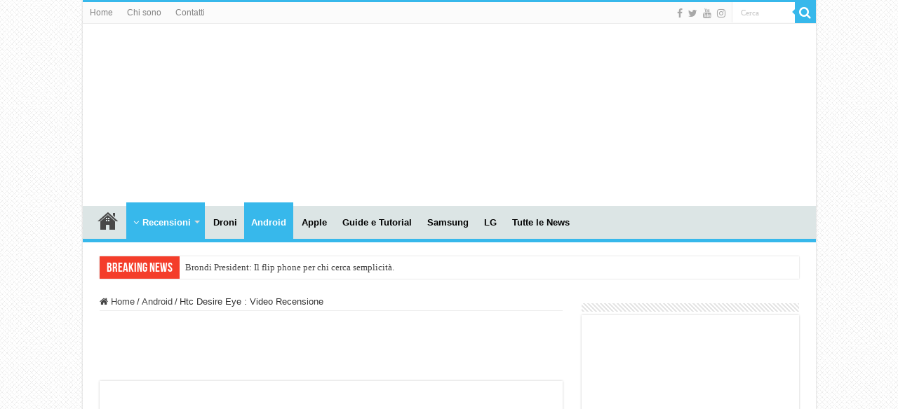

--- FILE ---
content_type: text/html; charset=UTF-8
request_url: https://www.tecnophone.it/2015/02/04/htc-desire-eye-video-recensione/
body_size: 24566
content:
<!DOCTYPE html><html lang="it-IT" prefix="og: http://ogp.me/ns#"><head><script data-no-optimize="1">var litespeed_docref=sessionStorage.getItem("litespeed_docref");litespeed_docref&&(Object.defineProperty(document,"referrer",{get:function(){return litespeed_docref}}),sessionStorage.removeItem("litespeed_docref"));</script> <meta charset="UTF-8" /><link rel="pingback" href="https://www.tecnophone.it/xmlrpc.php" /><meta property="og:title" content="Htc Desire Eye : Video Recensione - Tecnophone.it"/><meta property="og:type" content="article"/><meta property="og:description" content="La famiglia Desire di Htc si allarga per fare spazio a Desire Eye, uno smartphone Android con interf"/><meta property="og:url" content="https://www.tecnophone.it/2015/02/04/htc-desire-eye-video-recensione/"/><meta property="og:site_name" content="Tecnophone.it"/><meta property="og:image" content="https://www.tecnophone.it/wp-content/uploads/DSC06103.jpg" /><meta name='robots' content='index, follow, max-image-preview:large, max-snippet:-1, max-video-preview:-1' /><title>Htc Desire Eye : Video Recensione | Tecnophone.it</title><link rel="canonical" href="https://www.tecnophone.it/2015/02/04/htc-desire-eye-video-recensione/" /><meta property="og:locale" content="it_IT" /><meta property="og:type" content="article" /><meta property="og:title" content="Htc Desire Eye : Video Recensione | Tecnophone.it" /><meta property="og:description" content="La famiglia Desire di Htc si allarga per fare spazio a Desire Eye, uno smartphone Android con interfaccia Sense, che grazie alla fotocamera frontale da ben 13 megapixel si candida come  il &#8220;Selfie Phone&#8221; ideale. Ma non fatevi ingannare, poichè il suo punto di forza non è solo quello. Scopriamolo nella recensione! Htc Desire Eye : &hellip;" /><meta property="og:url" content="https://www.tecnophone.it/2015/02/04/htc-desire-eye-video-recensione/" /><meta property="og:site_name" content="Tecnophone.it" /><meta property="article:publisher" content="https://www.facebook.com/pages/Tecnophone" /><meta property="article:author" content="http://pages/Tecnophone/141088194204" /><meta property="article:published_time" content="2015-02-04T16:27:12+00:00" /><meta property="og:image" content="https://www.tecnophone.it/wp-content/uploads/DSC06103.jpg" /><meta property="og:image:width" content="1024" /><meta property="og:image:height" content="768" /><meta property="og:image:type" content="image/jpeg" /><meta name="author" content="Diego Cervia" /><meta name="twitter:label1" content="Scritto da" /><meta name="twitter:data1" content="Diego Cervia" /><meta name="twitter:label2" content="Tempo di lettura stimato" /><meta name="twitter:data2" content="4 minuti" /> <script type="application/ld+json" class="yoast-schema-graph">{"@context":"https://schema.org","@graph":[{"@type":"Article","@id":"https://www.tecnophone.it/2015/02/04/htc-desire-eye-video-recensione/#article","isPartOf":{"@id":"https://www.tecnophone.it/2015/02/04/htc-desire-eye-video-recensione/"},"author":{"name":"Diego Cervia","@id":"https://www.tecnophone.it/#/schema/person/4d8fb52a52fb2dfcd083891d7eca5632"},"headline":"Htc Desire Eye : Video Recensione","datePublished":"2015-02-04T16:27:12+00:00","mainEntityOfPage":{"@id":"https://www.tecnophone.it/2015/02/04/htc-desire-eye-video-recensione/"},"wordCount":855,"image":{"@id":"https://www.tecnophone.it/2015/02/04/htc-desire-eye-video-recensione/#primaryimage"},"thumbnailUrl":"https://www.tecnophone.it/wp-content/uploads/DSC06103.jpg","keywords":["desire","evidenza","Eye","Htc","recensione","smartphone"],"articleSection":["Android","Htc","Recensioni"],"inLanguage":"it-IT"},{"@type":"WebPage","@id":"https://www.tecnophone.it/2015/02/04/htc-desire-eye-video-recensione/","url":"https://www.tecnophone.it/2015/02/04/htc-desire-eye-video-recensione/","name":"Htc Desire Eye : Video Recensione | Tecnophone.it","isPartOf":{"@id":"https://www.tecnophone.it/#website"},"primaryImageOfPage":{"@id":"https://www.tecnophone.it/2015/02/04/htc-desire-eye-video-recensione/#primaryimage"},"image":{"@id":"https://www.tecnophone.it/2015/02/04/htc-desire-eye-video-recensione/#primaryimage"},"thumbnailUrl":"https://www.tecnophone.it/wp-content/uploads/DSC06103.jpg","datePublished":"2015-02-04T16:27:12+00:00","author":{"@id":"https://www.tecnophone.it/#/schema/person/4d8fb52a52fb2dfcd083891d7eca5632"},"breadcrumb":{"@id":"https://www.tecnophone.it/2015/02/04/htc-desire-eye-video-recensione/#breadcrumb"},"inLanguage":"it-IT","potentialAction":[{"@type":"ReadAction","target":["https://www.tecnophone.it/2015/02/04/htc-desire-eye-video-recensione/"]}]},{"@type":"ImageObject","inLanguage":"it-IT","@id":"https://www.tecnophone.it/2015/02/04/htc-desire-eye-video-recensione/#primaryimage","url":"https://www.tecnophone.it/wp-content/uploads/DSC06103.jpg","contentUrl":"https://www.tecnophone.it/wp-content/uploads/DSC06103.jpg","width":1024,"height":768},{"@type":"BreadcrumbList","@id":"https://www.tecnophone.it/2015/02/04/htc-desire-eye-video-recensione/#breadcrumb","itemListElement":[{"@type":"ListItem","position":1,"name":"Home","item":"https://www.tecnophone.it/"},{"@type":"ListItem","position":2,"name":"Htc Desire Eye : Video Recensione"}]},{"@type":"WebSite","@id":"https://www.tecnophone.it/#website","url":"https://www.tecnophone.it/","name":"Tecnophone.it","description":"Tecnologia &amp; cellulari per tutti i gusti!","potentialAction":[{"@type":"SearchAction","target":{"@type":"EntryPoint","urlTemplate":"https://www.tecnophone.it/?s={search_term_string}"},"query-input":{"@type":"PropertyValueSpecification","valueRequired":true,"valueName":"search_term_string"}}],"inLanguage":"it-IT"},{"@type":"Person","@id":"https://www.tecnophone.it/#/schema/person/4d8fb52a52fb2dfcd083891d7eca5632","name":"Diego Cervia","image":{"@type":"ImageObject","inLanguage":"it-IT","@id":"https://www.tecnophone.it/#/schema/person/image/","url":"https://www.tecnophone.it/wp-content/litespeed/avatar/1d27ec3fdeeb569d57272775c097581d.jpg?ver=1769428764","contentUrl":"https://www.tecnophone.it/wp-content/litespeed/avatar/1d27ec3fdeeb569d57272775c097581d.jpg?ver=1769428764","caption":"Diego Cervia"},"description":"Diego Cervia, 38 anni di Sarzana (SP) Ho aperto questo blog nel lontano 2008 perchè la mia passione sono gli smartphone (nel 2008 erano cellulari!) e le nuove tecnologie, con uno sguardo ai droni e alla domotica. Metto a disposizione le mie conoscenze e cerco di aiutare ad utilizzare al meglio i propri device. Se hai bisogno di qualche informazione, contattami!","sameAs":["http://www.tecnophone.it","http://pages/Tecnophone/141088194204","https://x.com/tecnophone","http://www.youtube.com/DiegoCervia"],"url":"https://www.tecnophone.it/author/admin/"}]}</script> <link rel="alternate" type="application/rss+xml" title="Tecnophone.it &raquo; Feed" href="https://www.tecnophone.it/feed/" /><link rel="alternate" type="application/rss+xml" title="Tecnophone.it &raquo; Feed dei commenti" href="https://www.tecnophone.it/comments/feed/" /><link rel="alternate" type="application/rss+xml" title="Tecnophone.it &raquo; Htc Desire Eye : Video Recensione Feed dei commenti" href="https://www.tecnophone.it/2015/02/04/htc-desire-eye-video-recensione/feed/" /><link rel="alternate" title="oEmbed (JSON)" type="application/json+oembed" href="https://www.tecnophone.it/wp-json/oembed/1.0/embed?url=https%3A%2F%2Fwww.tecnophone.it%2F2015%2F02%2F04%2Fhtc-desire-eye-video-recensione%2F" /><link rel="alternate" title="oEmbed (XML)" type="text/xml+oembed" href="https://www.tecnophone.it/wp-json/oembed/1.0/embed?url=https%3A%2F%2Fwww.tecnophone.it%2F2015%2F02%2F04%2Fhtc-desire-eye-video-recensione%2F&#038;format=xml" /><style>.lazyload,
			.lazyloading {
				max-width: 100%;
			}</style><style type="text/css">.wp-pagenavi{float:left !important; }</style><style id='wp-img-auto-sizes-contain-inline-css' type='text/css'>img:is([sizes=auto i],[sizes^="auto," i]){contain-intrinsic-size:3000px 1500px}
/*# sourceURL=wp-img-auto-sizes-contain-inline-css */</style><link data-optimized="2" rel="stylesheet" href="https://www.tecnophone.it/wp-content/litespeed/css/5f0732825ae7f02986c23a7792a3f6f1.css?ver=451d9" /><style id='global-styles-inline-css' type='text/css'>:root{--wp--preset--aspect-ratio--square: 1;--wp--preset--aspect-ratio--4-3: 4/3;--wp--preset--aspect-ratio--3-4: 3/4;--wp--preset--aspect-ratio--3-2: 3/2;--wp--preset--aspect-ratio--2-3: 2/3;--wp--preset--aspect-ratio--16-9: 16/9;--wp--preset--aspect-ratio--9-16: 9/16;--wp--preset--color--black: #000000;--wp--preset--color--cyan-bluish-gray: #abb8c3;--wp--preset--color--white: #ffffff;--wp--preset--color--pale-pink: #f78da7;--wp--preset--color--vivid-red: #cf2e2e;--wp--preset--color--luminous-vivid-orange: #ff6900;--wp--preset--color--luminous-vivid-amber: #fcb900;--wp--preset--color--light-green-cyan: #7bdcb5;--wp--preset--color--vivid-green-cyan: #00d084;--wp--preset--color--pale-cyan-blue: #8ed1fc;--wp--preset--color--vivid-cyan-blue: #0693e3;--wp--preset--color--vivid-purple: #9b51e0;--wp--preset--gradient--vivid-cyan-blue-to-vivid-purple: linear-gradient(135deg,rgb(6,147,227) 0%,rgb(155,81,224) 100%);--wp--preset--gradient--light-green-cyan-to-vivid-green-cyan: linear-gradient(135deg,rgb(122,220,180) 0%,rgb(0,208,130) 100%);--wp--preset--gradient--luminous-vivid-amber-to-luminous-vivid-orange: linear-gradient(135deg,rgb(252,185,0) 0%,rgb(255,105,0) 100%);--wp--preset--gradient--luminous-vivid-orange-to-vivid-red: linear-gradient(135deg,rgb(255,105,0) 0%,rgb(207,46,46) 100%);--wp--preset--gradient--very-light-gray-to-cyan-bluish-gray: linear-gradient(135deg,rgb(238,238,238) 0%,rgb(169,184,195) 100%);--wp--preset--gradient--cool-to-warm-spectrum: linear-gradient(135deg,rgb(74,234,220) 0%,rgb(151,120,209) 20%,rgb(207,42,186) 40%,rgb(238,44,130) 60%,rgb(251,105,98) 80%,rgb(254,248,76) 100%);--wp--preset--gradient--blush-light-purple: linear-gradient(135deg,rgb(255,206,236) 0%,rgb(152,150,240) 100%);--wp--preset--gradient--blush-bordeaux: linear-gradient(135deg,rgb(254,205,165) 0%,rgb(254,45,45) 50%,rgb(107,0,62) 100%);--wp--preset--gradient--luminous-dusk: linear-gradient(135deg,rgb(255,203,112) 0%,rgb(199,81,192) 50%,rgb(65,88,208) 100%);--wp--preset--gradient--pale-ocean: linear-gradient(135deg,rgb(255,245,203) 0%,rgb(182,227,212) 50%,rgb(51,167,181) 100%);--wp--preset--gradient--electric-grass: linear-gradient(135deg,rgb(202,248,128) 0%,rgb(113,206,126) 100%);--wp--preset--gradient--midnight: linear-gradient(135deg,rgb(2,3,129) 0%,rgb(40,116,252) 100%);--wp--preset--font-size--small: 13px;--wp--preset--font-size--medium: 20px;--wp--preset--font-size--large: 36px;--wp--preset--font-size--x-large: 42px;--wp--preset--spacing--20: 0.44rem;--wp--preset--spacing--30: 0.67rem;--wp--preset--spacing--40: 1rem;--wp--preset--spacing--50: 1.5rem;--wp--preset--spacing--60: 2.25rem;--wp--preset--spacing--70: 3.38rem;--wp--preset--spacing--80: 5.06rem;--wp--preset--shadow--natural: 6px 6px 9px rgba(0, 0, 0, 0.2);--wp--preset--shadow--deep: 12px 12px 50px rgba(0, 0, 0, 0.4);--wp--preset--shadow--sharp: 6px 6px 0px rgba(0, 0, 0, 0.2);--wp--preset--shadow--outlined: 6px 6px 0px -3px rgb(255, 255, 255), 6px 6px rgb(0, 0, 0);--wp--preset--shadow--crisp: 6px 6px 0px rgb(0, 0, 0);}:where(.is-layout-flex){gap: 0.5em;}:where(.is-layout-grid){gap: 0.5em;}body .is-layout-flex{display: flex;}.is-layout-flex{flex-wrap: wrap;align-items: center;}.is-layout-flex > :is(*, div){margin: 0;}body .is-layout-grid{display: grid;}.is-layout-grid > :is(*, div){margin: 0;}:where(.wp-block-columns.is-layout-flex){gap: 2em;}:where(.wp-block-columns.is-layout-grid){gap: 2em;}:where(.wp-block-post-template.is-layout-flex){gap: 1.25em;}:where(.wp-block-post-template.is-layout-grid){gap: 1.25em;}.has-black-color{color: var(--wp--preset--color--black) !important;}.has-cyan-bluish-gray-color{color: var(--wp--preset--color--cyan-bluish-gray) !important;}.has-white-color{color: var(--wp--preset--color--white) !important;}.has-pale-pink-color{color: var(--wp--preset--color--pale-pink) !important;}.has-vivid-red-color{color: var(--wp--preset--color--vivid-red) !important;}.has-luminous-vivid-orange-color{color: var(--wp--preset--color--luminous-vivid-orange) !important;}.has-luminous-vivid-amber-color{color: var(--wp--preset--color--luminous-vivid-amber) !important;}.has-light-green-cyan-color{color: var(--wp--preset--color--light-green-cyan) !important;}.has-vivid-green-cyan-color{color: var(--wp--preset--color--vivid-green-cyan) !important;}.has-pale-cyan-blue-color{color: var(--wp--preset--color--pale-cyan-blue) !important;}.has-vivid-cyan-blue-color{color: var(--wp--preset--color--vivid-cyan-blue) !important;}.has-vivid-purple-color{color: var(--wp--preset--color--vivid-purple) !important;}.has-black-background-color{background-color: var(--wp--preset--color--black) !important;}.has-cyan-bluish-gray-background-color{background-color: var(--wp--preset--color--cyan-bluish-gray) !important;}.has-white-background-color{background-color: var(--wp--preset--color--white) !important;}.has-pale-pink-background-color{background-color: var(--wp--preset--color--pale-pink) !important;}.has-vivid-red-background-color{background-color: var(--wp--preset--color--vivid-red) !important;}.has-luminous-vivid-orange-background-color{background-color: var(--wp--preset--color--luminous-vivid-orange) !important;}.has-luminous-vivid-amber-background-color{background-color: var(--wp--preset--color--luminous-vivid-amber) !important;}.has-light-green-cyan-background-color{background-color: var(--wp--preset--color--light-green-cyan) !important;}.has-vivid-green-cyan-background-color{background-color: var(--wp--preset--color--vivid-green-cyan) !important;}.has-pale-cyan-blue-background-color{background-color: var(--wp--preset--color--pale-cyan-blue) !important;}.has-vivid-cyan-blue-background-color{background-color: var(--wp--preset--color--vivid-cyan-blue) !important;}.has-vivid-purple-background-color{background-color: var(--wp--preset--color--vivid-purple) !important;}.has-black-border-color{border-color: var(--wp--preset--color--black) !important;}.has-cyan-bluish-gray-border-color{border-color: var(--wp--preset--color--cyan-bluish-gray) !important;}.has-white-border-color{border-color: var(--wp--preset--color--white) !important;}.has-pale-pink-border-color{border-color: var(--wp--preset--color--pale-pink) !important;}.has-vivid-red-border-color{border-color: var(--wp--preset--color--vivid-red) !important;}.has-luminous-vivid-orange-border-color{border-color: var(--wp--preset--color--luminous-vivid-orange) !important;}.has-luminous-vivid-amber-border-color{border-color: var(--wp--preset--color--luminous-vivid-amber) !important;}.has-light-green-cyan-border-color{border-color: var(--wp--preset--color--light-green-cyan) !important;}.has-vivid-green-cyan-border-color{border-color: var(--wp--preset--color--vivid-green-cyan) !important;}.has-pale-cyan-blue-border-color{border-color: var(--wp--preset--color--pale-cyan-blue) !important;}.has-vivid-cyan-blue-border-color{border-color: var(--wp--preset--color--vivid-cyan-blue) !important;}.has-vivid-purple-border-color{border-color: var(--wp--preset--color--vivid-purple) !important;}.has-vivid-cyan-blue-to-vivid-purple-gradient-background{background: var(--wp--preset--gradient--vivid-cyan-blue-to-vivid-purple) !important;}.has-light-green-cyan-to-vivid-green-cyan-gradient-background{background: var(--wp--preset--gradient--light-green-cyan-to-vivid-green-cyan) !important;}.has-luminous-vivid-amber-to-luminous-vivid-orange-gradient-background{background: var(--wp--preset--gradient--luminous-vivid-amber-to-luminous-vivid-orange) !important;}.has-luminous-vivid-orange-to-vivid-red-gradient-background{background: var(--wp--preset--gradient--luminous-vivid-orange-to-vivid-red) !important;}.has-very-light-gray-to-cyan-bluish-gray-gradient-background{background: var(--wp--preset--gradient--very-light-gray-to-cyan-bluish-gray) !important;}.has-cool-to-warm-spectrum-gradient-background{background: var(--wp--preset--gradient--cool-to-warm-spectrum) !important;}.has-blush-light-purple-gradient-background{background: var(--wp--preset--gradient--blush-light-purple) !important;}.has-blush-bordeaux-gradient-background{background: var(--wp--preset--gradient--blush-bordeaux) !important;}.has-luminous-dusk-gradient-background{background: var(--wp--preset--gradient--luminous-dusk) !important;}.has-pale-ocean-gradient-background{background: var(--wp--preset--gradient--pale-ocean) !important;}.has-electric-grass-gradient-background{background: var(--wp--preset--gradient--electric-grass) !important;}.has-midnight-gradient-background{background: var(--wp--preset--gradient--midnight) !important;}.has-small-font-size{font-size: var(--wp--preset--font-size--small) !important;}.has-medium-font-size{font-size: var(--wp--preset--font-size--medium) !important;}.has-large-font-size{font-size: var(--wp--preset--font-size--large) !important;}.has-x-large-font-size{font-size: var(--wp--preset--font-size--x-large) !important;}
/*# sourceURL=global-styles-inline-css */</style><style id='classic-theme-styles-inline-css' type='text/css'>/*! This file is auto-generated */
.wp-block-button__link{color:#fff;background-color:#32373c;border-radius:9999px;box-shadow:none;text-decoration:none;padding:calc(.667em + 2px) calc(1.333em + 2px);font-size:1.125em}.wp-block-file__button{background:#32373c;color:#fff;text-decoration:none}
/*# sourceURL=/wp-includes/css/classic-themes.min.css */</style> <script type="litespeed/javascript" data-src="https://www.tecnophone.it/wp-includes/js/jquery/jquery.min.js" id="jquery-core-js"></script> <script id="cookie-law-info-js-extra" type="litespeed/javascript">var Cli_Data={"nn_cookie_ids":[],"cookielist":[],"non_necessary_cookies":[],"ccpaEnabled":"","ccpaRegionBased":"","ccpaBarEnabled":"","strictlyEnabled":["necessary","obligatoire"],"ccpaType":"gdpr","js_blocking":"","custom_integration":"","triggerDomRefresh":"","secure_cookies":""};var cli_cookiebar_settings={"animate_speed_hide":"500","animate_speed_show":"500","background":"#fff","border":"#444","border_on":"","button_1_button_colour":"#000","button_1_button_hover":"#000000","button_1_link_colour":"#fff","button_1_as_button":"1","button_1_new_win":"","button_2_button_colour":"#333","button_2_button_hover":"#292929","button_2_link_colour":"#444","button_2_as_button":"","button_2_hidebar":"1","button_3_button_colour":"#000","button_3_button_hover":"#000000","button_3_link_colour":"#fff","button_3_as_button":"1","button_3_new_win":"","button_4_button_colour":"#000","button_4_button_hover":"#000000","button_4_link_colour":"#fff","button_4_as_button":"1","button_7_button_colour":"#61a229","button_7_button_hover":"#4e8221","button_7_link_colour":"#fff","button_7_as_button":"1","button_7_new_win":"","font_family":"inherit","header_fix":"","notify_animate_hide":"1","notify_animate_show":"","notify_div_id":"#cookie-law-info-bar","notify_position_horizontal":"right","notify_position_vertical":"top","scroll_close":"1","scroll_close_reload":"1","accept_close_reload":"","reject_close_reload":"","showagain_tab":"","showagain_background":"#fff","showagain_border":"#000","showagain_div_id":"#cookie-law-info-again","showagain_x_position":"100px","text":"#000","show_once_yn":"1","show_once":"10000","logging_on":"","as_popup":"","popup_overlay":"1","bar_heading_text":"","cookie_bar_as":"banner","popup_showagain_position":"bottom-right","widget_position":"left"};var log_object={"ajax_url":"https://www.tecnophone.it/wp-admin/admin-ajax.php"}</script> <link rel="https://api.w.org/" href="https://www.tecnophone.it/wp-json/" /><link rel="alternate" title="JSON" type="application/json" href="https://www.tecnophone.it/wp-json/wp/v2/posts/50682" /><link rel="EditURI" type="application/rsd+xml" title="RSD" href="https://www.tecnophone.it/xmlrpc.php?rsd" /><meta name="generator" content="WordPress 6.9" /><link rel='shortlink' href='https://www.tecnophone.it/?p=50682' /><style type="text/css">.wp-pagenavi
	{
		font-size:12px !important;
	}</style> <script type="litespeed/javascript">document.documentElement.className=document.documentElement.className.replace('no-js','js')</script> <style>.no-js img.lazyload {
				display: none;
			}

			figure.wp-block-image img.lazyloading {
				min-width: 150px;
			}

			.lazyload,
			.lazyloading {
				--smush-placeholder-width: 100px;
				--smush-placeholder-aspect-ratio: 1/1;
				width: var(--smush-image-width, var(--smush-placeholder-width)) !important;
				aspect-ratio: var(--smush-image-aspect-ratio, var(--smush-placeholder-aspect-ratio)) !important;
			}

						.lazyload, .lazyloading {
				opacity: 0;
			}

			.lazyloaded {
				opacity: 1;
				transition: opacity 400ms;
				transition-delay: 0ms;
			}</style><link rel="shortcut icon" href="https://www.tecnophone.it/wp-content/uploads/Logo-copia-1.png" title="Favicon" />
<!--[if IE]> <script type="text/javascript">jQuery(document).ready(function (){ jQuery(".menu-item").has("ul").children("a").attr("aria-haspopup", "true");});</script> <![endif]-->
<!--[if lt IE 9]> <script src="https://www.tecnophone.it/wp-content/themes/sahifa/js/html5.js"></script> <script src="https://www.tecnophone.it/wp-content/themes/sahifa/js/selectivizr-min.js"></script> <![endif]-->
<!--[if IE 9]><link rel="stylesheet" type="text/css" media="all" href="https://www.tecnophone.it/wp-content/themes/sahifa/css/ie9.css" />
<![endif]-->
<!--[if IE 8]><link rel="stylesheet" type="text/css" media="all" href="https://www.tecnophone.it/wp-content/themes/sahifa/css/ie8.css" />
<![endif]-->
<!--[if IE 7]><link rel="stylesheet" type="text/css" media="all" href="https://www.tecnophone.it/wp-content/themes/sahifa/css/ie7.css" />
<![endif]--><meta http-equiv="X-UA-Compatible" content="IE=edge,chrome=1" /><meta name="viewport" content="width=device-width, initial-scale=1.0" /><style type="text/css" media="screen">body{
	font-family: Verdana, Geneva, sans-serif;
}
#main-nav, #main-nav ul li a{
	font-weight: bold;
}
body.single .entry, body.page .entry{
	font-size : 14px;
}
#featured-posts .featured-title h2 a{
	font-family: Verdana, Geneva, sans-serif;
	font-size : 20px;
	font-weight: bold;
}
#main-nav,
.cat-box-content,
#sidebar .widget-container,
.post-listing,
#commentform {
	border-bottom-color: #37b8eb;
}

.search-block .search-button,
#topcontrol,
#main-nav ul li.current-menu-item a,
#main-nav ul li.current-menu-item a:hover,
#main-nav ul li.current_page_parent a,
#main-nav ul li.current_page_parent a:hover,
#main-nav ul li.current-menu-parent a,
#main-nav ul li.current-menu-parent a:hover,
#main-nav ul li.current-page-ancestor a,
#main-nav ul li.current-page-ancestor a:hover,
.pagination span.current,
.share-post span.share-text,
.flex-control-paging li a.flex-active,
.ei-slider-thumbs li.ei-slider-element,
.review-percentage .review-item span span,
.review-final-score,
.button,
a.button,
a.more-link,
#main-content input[type="submit"],
.form-submit #submit,
#login-form .login-button,
.widget-feedburner .feedburner-subscribe,
input[type="submit"],
#buddypress button,
#buddypress a.button,
#buddypress input[type=submit],
#buddypress input[type=reset],
#buddypress ul.button-nav li a,
#buddypress div.generic-button a,
#buddypress .comment-reply-link,
#buddypress div.item-list-tabs ul li a span,
#buddypress div.item-list-tabs ul li.selected a,
#buddypress div.item-list-tabs ul li.current a,
#buddypress #members-directory-form div.item-list-tabs ul li.selected span,
#members-list-options a.selected,
#groups-list-options a.selected,
body.dark-skin #buddypress div.item-list-tabs ul li a span,
body.dark-skin #buddypress div.item-list-tabs ul li.selected a,
body.dark-skin #buddypress div.item-list-tabs ul li.current a,
body.dark-skin #members-list-options a.selected,
body.dark-skin #groups-list-options a.selected,
.search-block-large .search-button,
#featured-posts .flex-next:hover,
#featured-posts .flex-prev:hover,
a.tie-cart span.shooping-count,
.woocommerce span.onsale,
.woocommerce-page span.onsale ,
.woocommerce .widget_price_filter .ui-slider .ui-slider-handle,
.woocommerce-page .widget_price_filter .ui-slider .ui-slider-handle,
#check-also-close,
a.post-slideshow-next,
a.post-slideshow-prev,
.widget_price_filter .ui-slider .ui-slider-handle,
.quantity .minus:hover,
.quantity .plus:hover,
.mejs-container .mejs-controls .mejs-time-rail .mejs-time-current,
#reading-position-indicator  {
	background-color:#37b8eb;
}

::-webkit-scrollbar-thumb{
	background-color:#37b8eb !important;
}

#theme-footer,
#theme-header,
.top-nav ul li.current-menu-item:before,
#main-nav .menu-sub-content ,
#main-nav ul ul,
#check-also-box {
	border-top-color: #37b8eb;
}

.search-block:after {
	border-right-color:#37b8eb;
}

body.rtl .search-block:after {
	border-left-color:#37b8eb;
}

#main-nav ul > li.menu-item-has-children:hover > a:after,
#main-nav ul > li.mega-menu:hover > a:after {
	border-color:transparent transparent #37b8eb;
}

.widget.timeline-posts li a:hover,
.widget.timeline-posts li a:hover span.tie-date {
	color: #37b8eb;
}

.widget.timeline-posts li a:hover span.tie-date:before {
	background: #37b8eb;
	border-color: #37b8eb;
}

#order_review,
#order_review_heading {
	border-color: #37b8eb;
}

		body {
					background-image : url(https://www.tecnophone.it/wp-content/themes/sahifa/images/patterns/body-bg5.png);
					background-position: top center;
		}
		
body.single .post .entry a, body.page .post .entry a {
	color: #0000ff;
}
		
body.single .post .entry a:hover, body.page .post .entry a:hover {
	color: #800080;
}
		
#main-nav ul li a:hover, #main-nav ul li:hover > a, #main-nav ul :hover > a , #main-nav  ul ul li:hover > a, #main-nav  ul ul :hover > a {
	color: #952cf2;
}
		
#main-nav ul li a, #main-nav ul ul a, #main-nav ul.sub-menu a, #main-nav ul li.current_page_parent ul a, #main-nav ul li.current-menu-item ul a, #main-nav ul li.current-menu-parent ul a, #main-nav ul li.current-page-ancestor ul a {
	color: #000000;
}
		
#theme-footer {
	background-color:#627070 !important; 
				}

#main-nav {
	background: #dce5e5;
	box-shadow: inset -1px -5px 0px -1px #dce5e5;
}

#main-nav ul ul, #main-nav ul li.mega-menu .mega-menu-block { background-color:#dce5e5 !important;}

#main-nav ul li {
	border-color: #dce5e5;
}

#main-nav ul ul li, #main-nav ul ul li:first-child {
	border-top-color: #dce5e5;
}

#main-nav ul li .mega-menu-block ul.sub-menu {
	border-bottom-color: #dce5e5;
}

#main-nav ul li a {
	border-left-color: #dce5e5;
}

#main-nav ul ul li, #main-nav ul ul li:first-child {
	border-bottom-color: #dce5e5;
}</style> <script type="litespeed/javascript">var sf_position='0';var sf_templates="<a href=\"{search_url_escaped}\">Vedi tutti i risultati<\/a>";var sf_input='.search-live';jQuery(document).ready(function(){jQuery(sf_input).ajaxyLiveSearch({"expand":!1,"searchUrl":"https:\/\/www.tecnophone.it\/?s=%s","text":"Search","delay":500,"iwidth":180,"width":315,"ajaxUrl":"https:\/\/www.tecnophone.it\/wp-admin\/admin-ajax.php","rtl":0});jQuery(".live-search_ajaxy-selective-input").keyup(function(){var width=jQuery(this).val().length*8;if(width<50){width=50}
jQuery(this).width(width)});jQuery(".live-search_ajaxy-selective-search").click(function(){jQuery(this).find(".live-search_ajaxy-selective-input").focus()});jQuery(".live-search_ajaxy-selective-close").click(function(){jQuery(this).parent().remove()})})</script> <link rel="icon" href="https://www.tecnophone.it/wp-content/uploads/tecnophone-solo-logo-copia-300x295.jpg" sizes="32x32" /><link rel="icon" href="https://www.tecnophone.it/wp-content/uploads/tecnophone-solo-logo-copia-300x295.jpg" sizes="192x192" /><link rel="apple-touch-icon" href="https://www.tecnophone.it/wp-content/uploads/tecnophone-solo-logo-copia-300x295.jpg" /><meta name="msapplication-TileImage" content="https://www.tecnophone.it/wp-content/uploads/tecnophone-solo-logo-copia-300x295.jpg" /></head><body id="top" class="wp-singular post-template-default single single-post postid-50682 single-format-standard wp-theme-sahifa lazy-enabled"><div class="wrapper-outer"><div class="background-cover"></div><aside id="slide-out"><div class="search-mobile"><form method="get" id="searchform-mobile" action="https://www.tecnophone.it/">
<button class="search-button" type="submit" value="Cerca"><i class="fa fa-search"></i></button>
<input type="text" id="s-mobile" name="s" title="Cerca" value="Cerca" onfocus="if (this.value == 'Cerca') {this.value = '';}" onblur="if (this.value == '') {this.value = 'Cerca';}"  /></form></div><div class="social-icons">
<a class="ttip-none" title="Facebook" href="https://www.facebook.com/Tecnophone.it" target="_blank"><i class="fa fa-facebook"></i></a><a class="ttip-none" title="Twitter" href="https://www.twitter.com/tecnophone" target="_blank"><i class="fa fa-twitter"></i></a><a class="ttip-none" title="Youtube" href="https://www.youtube.com/diegocervia" target="_blank"><i class="fa fa-youtube"></i></a><a class="ttip-none" title="instagram" href="https://www.instagram.com/diegocervia/" target="_blank"><i class="fa fa-instagram"></i></a></div><div id="mobile-menu" ></div></aside><div id="wrapper" class="boxed-all"><div class="inner-wrapper"><header id="theme-header" class="theme-header"><div id="top-nav" class="top-nav"><div class="container"><div class="top-menu"><ul id="menu-header" class="menu"><li id="menu-item-34434" class="menu-item menu-item-type-custom menu-item-object-custom menu-item-home menu-item-34434"><a href="https://www.tecnophone.it">Home</a></li><li id="menu-item-34436" class="menu-item menu-item-type-post_type menu-item-object-page menu-item-34436"><a href="https://www.tecnophone.it/info/">Chi sono</a></li><li id="menu-item-60429" class="menu-item menu-item-type-post_type menu-item-object-page menu-item-60429"><a href="https://www.tecnophone.it/contatti/">Contatti</a></li></ul></div><div class="search-block"><form method="get" id="searchform-header" action="https://www.tecnophone.it/">
<button class="search-button" type="submit" value="Cerca"><i class="fa fa-search"></i></button>
<input class="search-live" type="text" id="s-header" name="s" title="Cerca" value="Cerca" onfocus="if (this.value == 'Cerca') {this.value = '';}" onblur="if (this.value == '') {this.value = 'Cerca';}"  /></form></div><div class="social-icons">
<a class="ttip-none" title="Facebook" href="https://www.facebook.com/Tecnophone.it" target="_blank"><i class="fa fa-facebook"></i></a><a class="ttip-none" title="Twitter" href="https://www.twitter.com/tecnophone" target="_blank"><i class="fa fa-twitter"></i></a><a class="ttip-none" title="Youtube" href="https://www.youtube.com/diegocervia" target="_blank"><i class="fa fa-youtube"></i></a><a class="ttip-none" title="instagram" href="https://www.instagram.com/diegocervia/" target="_blank"><i class="fa fa-instagram"></i></a></div></div></div><div class="header-content"><a id="slide-out-open" class="slide-out-open" href="#"><span></span></a><div class="logo" style=" margin-top:15px; margin-bottom:15px;"><h2>								<a title="Tecnophone.it" href="https://www.tecnophone.it/">
<img data-src="http://www.tecnophone.it/wp-content/uploads/tecnophone-copia-2.png" alt="Tecnophone.it" width="190" height="190" src="[data-uri]" class="lazyload" style="--smush-placeholder-width: 190px; --smush-placeholder-aspect-ratio: 190/190;" /><strong>Tecnophone.it Tecnologia &amp; cellulari per tutti i gusti!</strong>
</a></h2></div> <script type="litespeed/javascript">jQuery(document).ready(function($){var retina=window.devicePixelRatio>1?!0:!1;if(retina){jQuery('#theme-header .logo img').attr('src','http://www.tecnophone.it/wp-content/uploads/tecnophone-copia-retina.png');jQuery('#theme-header .logo img').attr('width','190');jQuery('#theme-header .logo img').attr('height','190')}})</script> <div class="e3lan e3lan-top"> <script type="litespeed/javascript" data-src="//pagead2.googlesyndication.com/pagead/js/adsbygoogle.js"></script> 
<ins class="adsbygoogle"
style="display:inline-block;width:728px;height:90px"
data-ad-client="ca-pub-1727569697606875"
data-ad-slot="9086947060"></ins> <script type="litespeed/javascript">(adsbygoogle=window.adsbygoogle||[]).push({})</script> </div><div class="clear"></div></div><nav id="main-nav" class="fixed-enabled"><div class="container"><div class="main-menu"><ul id="menu-principale" class="menu"><li id="menu-item-60349" class="menu-item menu-item-type-custom menu-item-object-custom menu-item-home menu-item-60349"><a href="https://www.tecnophone.it/">Home</a></li><li id="menu-item-34444" class="menu-item menu-item-type-taxonomy menu-item-object-category current-post-ancestor current-menu-parent current-post-parent menu-item-has-children menu-item-34444 mega-menu mega-cat "><a href="https://www.tecnophone.it/recensioni/"><i class="fa fa-angle-down"></i>Recensioni</a><div class="mega-menu-block menu-sub-content"><ul class="sub-menu mega-cat-more-links"><li id="menu-item-60433" class="menu-item menu-item-type-taxonomy menu-item-object-category menu-item-60433"><a href="https://www.tecnophone.it/aukey/">Aukey</a></li><li id="menu-item-60436" class="menu-item menu-item-type-taxonomy menu-item-object-category menu-item-60436"><a href="https://www.tecnophone.it/anker/">Anker</a></li><li id="menu-item-60437" class="menu-item menu-item-type-taxonomy menu-item-object-category menu-item-60437"><a href="https://www.tecnophone.it/xiaomi/">Xiaomi</a></li></ul><div class="mega-menu-content"><div class="mega-cat-wrapper"><div class="mega-cat-content"><div id="mega-cat-34444-56" class="mega-cat-content-tab"><div class="mega-menu-post"><div class="post-thumbnail"><a class="mega-menu-link" href="https://www.tecnophone.it/2026/01/25/brondi-president-il-flip-phone-per-chi-cerca-semplicita/" title="Brondi President: Il flip phone per chi cerca semplicità."><img data-src="https://www.tecnophone.it/wp-content/uploads/img_5531-310x165.jpg" width="310" height="165" alt="Brondi President: Il flip phone per chi cerca semplicità." src="[data-uri]" class="lazyload" style="--smush-placeholder-width: 310px; --smush-placeholder-aspect-ratio: 310/165;" /><span class="fa overlay-icon"></span></a></div><h3 class="post-box-title"><a class="mega-menu-link" href="https://www.tecnophone.it/2026/01/25/brondi-president-il-flip-phone-per-chi-cerca-semplicita/" title="Brondi President: Il flip phone per chi cerca semplicità.">Brondi President: Il flip phone per chi cerca semplicità.</a></h3>
<span class="tie-date"><i class="fa fa-clock-o"></i>25 Gennaio, 2026</span></div><div class="mega-menu-post"><div class="post-thumbnail"><a class="mega-menu-link" href="https://www.tecnophone.it/2026/01/25/brondi-president-il-miglior-cellulare-per-chi-odia-gli-smartphone/" title="Brondi President: Il miglior cellulare per chi odia gli smartphone?"><img data-src="https://www.tecnophone.it/wp-content/uploads/1769358579_maxresdefault-310x165.jpg" width="310" height="165" alt="Brondi President: Il miglior cellulare per chi odia gli smartphone?" src="[data-uri]" class="lazyload" style="--smush-placeholder-width: 310px; --smush-placeholder-aspect-ratio: 310/165;" /><span class="fa overlay-icon"></span></a></div><h3 class="post-box-title"><a class="mega-menu-link" href="https://www.tecnophone.it/2026/01/25/brondi-president-il-miglior-cellulare-per-chi-odia-gli-smartphone/" title="Brondi President: Il miglior cellulare per chi odia gli smartphone?">Brondi President: Il miglior cellulare per chi odia gli smartphone?</a></h3>
<span class="tie-date"><i class="fa fa-clock-o"></i>25 Gennaio, 2026</span></div><div class="mega-menu-post"><div class="post-thumbnail"><a class="mega-menu-link" href="https://www.tecnophone.it/2026/01/15/recensione-brondi-amico-vero-4g-semplicita-e-sicurezza-a-prova-di-nonno/" title="Recensione Brondi Amico Vero 4G: Semplicità e sicurezza a prova di nonno"><img data-src="https://www.tecnophone.it/wp-content/uploads/img_5499-310x165.jpg" width="310" height="165" alt="Recensione Brondi Amico Vero 4G: Semplicità e sicurezza a prova di nonno" src="[data-uri]" class="lazyload" style="--smush-placeholder-width: 310px; --smush-placeholder-aspect-ratio: 310/165;" /><span class="fa overlay-icon"></span></a></div><h3 class="post-box-title"><a class="mega-menu-link" href="https://www.tecnophone.it/2026/01/15/recensione-brondi-amico-vero-4g-semplicita-e-sicurezza-a-prova-di-nonno/" title="Recensione Brondi Amico Vero 4G: Semplicità e sicurezza a prova di nonno">Recensione Brondi Amico Vero 4G: Semplicità e sicurezza a prova di nonno</a></h3>
<span class="tie-date"><i class="fa fa-clock-o"></i>15 Gennaio, 2026</span></div><div class="mega-menu-post"><div class="post-thumbnail"><a class="mega-menu-link" href="https://www.tecnophone.it/2026/01/15/smartphone-per-anziani-e-davvero-facile-recensione-brondi-amico-vero-4g/" title="Smartphone per anziani: È davvero facile? Recensione Brondi Amico Vero 4G"><img data-src="https://www.tecnophone.it/wp-content/uploads/1768500161_maxresdefault-310x165.jpg" width="310" height="165" alt="Smartphone per anziani: È davvero facile? Recensione Brondi Amico Vero 4G" src="[data-uri]" class="lazyload" style="--smush-placeholder-width: 310px; --smush-placeholder-aspect-ratio: 310/165;" /><span class="fa overlay-icon"></span></a></div><h3 class="post-box-title"><a class="mega-menu-link" href="https://www.tecnophone.it/2026/01/15/smartphone-per-anziani-e-davvero-facile-recensione-brondi-amico-vero-4g/" title="Smartphone per anziani: È davvero facile? Recensione Brondi Amico Vero 4G">Smartphone per anziani: È davvero facile? Recensione Brondi Amico Vero 4G</a></h3>
<span class="tie-date"><i class="fa fa-clock-o"></i>15 Gennaio, 2026</span></div></div></div><div class="clear"></div></div></div></div></li><li id="menu-item-60406" class="menu-item menu-item-type-taxonomy menu-item-object-category menu-item-60406"><a href="https://www.tecnophone.it/droni/">Droni</a></li><li id="menu-item-34438" class="menu-item menu-item-type-taxonomy menu-item-object-category current-post-ancestor current-menu-parent current-post-parent menu-item-34438"><a href="https://www.tecnophone.it/android/">Android</a></li><li id="menu-item-34441" class="menu-item menu-item-type-taxonomy menu-item-object-category menu-item-34441"><a href="https://www.tecnophone.it/categorie/apple/">Apple</a></li><li id="menu-item-34439" class="menu-item menu-item-type-taxonomy menu-item-object-category menu-item-34439"><a href="https://www.tecnophone.it/guide-e-tutorial/">Guide e Tutorial</a></li><li id="menu-item-34446" class="menu-item menu-item-type-taxonomy menu-item-object-category menu-item-34446"><a href="https://www.tecnophone.it/samsung/">Samsung</a></li><li id="menu-item-60369" class="menu-item menu-item-type-taxonomy menu-item-object-category menu-item-60369"><a href="https://www.tecnophone.it/categorie/lg/">LG</a></li><li id="menu-item-60368" class="menu-item menu-item-type-taxonomy menu-item-object-category menu-item-60368"><a href="https://www.tecnophone.it/news/">Tutte le News</a></li></ul></div></div></nav></header><div class="clear"></div><div id="breaking-news" class="breaking-news">
<span class="breaking-news-title"><i class="fa fa-bolt"></i> <span>Breaking News</span></span><ul><li><a href="https://www.tecnophone.it/2026/01/25/brondi-president-il-flip-phone-per-chi-cerca-semplicita/" title="Brondi President: Il flip phone per chi cerca semplicità.">Brondi President: Il flip phone per chi cerca semplicità.</a></li><li><a href="https://www.tecnophone.it/2026/01/25/brondi-president-il-miglior-cellulare-per-chi-odia-gli-smartphone/" title="Brondi President: Il miglior cellulare per chi odia gli smartphone?">Brondi President: Il miglior cellulare per chi odia gli smartphone?</a></li><li><a href="https://www.tecnophone.it/2026/01/15/smartphone-per-anziani-e-davvero-facile-recensione-brondi-amico-vero-4g/" title="Smartphone per anziani: È davvero facile? Recensione Brondi Amico Vero 4G">Smartphone per anziani: È davvero facile? Recensione Brondi Amico Vero 4G</a></li><li><a href="https://www.tecnophone.it/2026/01/05/kraftgeek-justtap-il-treppiede-magsafe-con-apertura-automatica/" title="KraftGeek JustTap: Il treppiede MagSafe con apertura automatica">KraftGeek JustTap: Il treppiede MagSafe con apertura automatica</a></li><li><a href="https://www.tecnophone.it/2025/12/22/samsung-jet-85-premium-recensione-scopa-elettrica-leggera-potente-e-davvero-versatile/" title="Samsung Jet 85 Premium recensione: scopa elettrica leggera, potente e davvero versatile">Samsung Jet 85 Premium recensione: scopa elettrica leggera, potente e davvero versatile</a></li><li><a href="https://www.tecnophone.it/2025/12/22/samsung-jet-85-premium-scopa-elettrica-potente-leggera-e-con-lavapavimenti-recensione/" title="Samsung Jet 85 Premium: scopa elettrica potente, leggera e con lavapavimenti | RECENSIONE">Samsung Jet 85 Premium: scopa elettrica potente, leggera e con lavapavimenti | RECENSIONE</a></li><li><a href="https://www.tecnophone.it/2025/12/14/questo-registratore-con-ai-ti-fa-risparmiare-ore-di-lavoro-umevo-note-plus-recensione/" title="Questo registratore con AI ti fa risparmiare ore di lavoro | Umevo Note plus Recensione">Questo registratore con AI ti fa risparmiare ore di lavoro | Umevo Note plus Recensione</a></li><li><a href="https://www.tecnophone.it/2025/12/10/robot-aspirapolvere-lefant-m2-plus-pulizia-smart-senza-spendere-troppo/" title="Robot aspirapolvere Lefant M2 Plus: pulizia smart senza spendere troppo.">Robot aspirapolvere Lefant M2 Plus: pulizia smart senza spendere troppo.</a></li><li><a href="https://www.tecnophone.it/2025/12/10/cecotec-conga-7000-aspira-e-lava-con-il-vapore-tappezzeria-e-interni-auto/" title="CECOTEC conga 7000 : aspira e lava con il vapore tappezzeria e interni auto.">CECOTEC conga 7000 : aspira e lava con il vapore tappezzeria e interni auto.</a></li><li><a href="https://www.tecnophone.it/2025/12/10/cecotec-conga-7000-carpetspot-tappezzerie-e-interni-auto-come-nuovi-recensione/" title="Cecotec Conga 7000 CarpetSpot — Tappezzerie e interni auto come nuovi. RECENSIONE">Cecotec Conga 7000 CarpetSpot — Tappezzerie e interni auto come nuovi. RECENSIONE</a></li></ul> <script type="litespeed/javascript">jQuery(document).ready(function(){jQuery('#breaking-news ul').innerFade({animationType:'fade',speed:750,timeout:3500})})</script> </div><div id="main-content" class="container"><div class="content"><nav id="crumbs"><a href="https://www.tecnophone.it/"><span class="fa fa-home" aria-hidden="true"></span> Home</a><span class="delimiter">/</span><a href="https://www.tecnophone.it/android/">Android</a><span class="delimiter">/</span><span class="current">Htc Desire Eye : Video Recensione</span></nav><script type="application/ld+json">{"@context":"http:\/\/schema.org","@type":"BreadcrumbList","@id":"#Breadcrumb","itemListElement":[{"@type":"ListItem","position":1,"item":{"name":"Home","@id":"https:\/\/www.tecnophone.it\/"}},{"@type":"ListItem","position":2,"item":{"name":"Android","@id":"https:\/\/www.tecnophone.it\/android\/"}}]}</script> <div class="e3lan e3lan-post">			<iframe data-src="https://rcm-eu.amazon-adsystem.com/e/cm?o=29&p=13&l=ez&f=ifr&linkID=8683e8fcd57f9627329f19601b957562&t=wwwtecnophone-21&tracking_id=wwwtecnophone-21" width="468" height="60" scrolling="no" border="0" marginwidth="0" style="border:none;" frameborder="0" src="[data-uri]" class="lazyload" data-load-mode="1"></iframe></div><article class="post-listing post-50682 post type-post status-publish format-standard has-post-thumbnail  category-android category-htc category-recensioni tag-desire tag-evidenza tag-eye tag-htc tag-recensione tag-smartphone" id="the-post"><div class="single-post-thumb">
<img width="440" height="330" data-src="https://www.tecnophone.it/wp-content/uploads/DSC06103.jpg" class="attachment-slider size-slider wp-post-image lazyload" alt="" decoding="async" data-srcset="https://www.tecnophone.it/wp-content/uploads/DSC06103.jpg 1024w, https://www.tecnophone.it/wp-content/uploads/DSC06103-300x225.jpg 300w, https://www.tecnophone.it/wp-content/uploads/DSC06103-610x458.jpg 610w, https://www.tecnophone.it/wp-content/uploads/DSC06103-600x450.jpg 600w, https://www.tecnophone.it/wp-content/uploads/DSC06103-900x675.jpg 900w" data-sizes="(max-width: 440px) 100vw, 440px" src="[data-uri]" style="--smush-placeholder-width: 440px; --smush-placeholder-aspect-ratio: 440/330;" /></div><div class="post-inner"><h1 class="name post-title entry-title"><span itemprop="name">Htc Desire Eye : Video Recensione</span></h1><p class="post-meta">
<span class="post-meta-author"><i class="fa fa-user"></i><a href="https://www.tecnophone.it/author/admin/" title="">Diego Cervia </a></span>
<span class="tie-date"><i class="fa fa-clock-o"></i>4 Febbraio, 2015</span>
<span class="post-cats"><i class="fa fa-folder"></i><a href="https://www.tecnophone.it/android/" rel="category tag">Android</a>, <a href="https://www.tecnophone.it/htc/" rel="category tag">Htc</a>, <a href="https://www.tecnophone.it/recensioni/" rel="category tag">Recensioni</a></span>
<span class="post-comments"><i class="fa fa-comments"></i><a href="https://www.tecnophone.it/2015/02/04/htc-desire-eye-video-recensione/#disqus_thread"><span class="dsq-postid" data-dsqidentifier="50682 http://www.tecnophone.it/?p=50682">1 Comment</span></a></span></p><div class="clear"></div><div class="entry"><div class="share-post">
<span class="share-text">Condividi</span><ul class="flat-social"><li><a href="https://www.facebook.com/sharer.php?u=https://www.tecnophone.it/?p=50682" class="social-facebook" rel="external" target="_blank"><i class="fa fa-facebook"></i> <span>Facebook</span></a></li><li><a href="https://twitter.com/intent/tweet?text=Htc+Desire+Eye+%3A+Video+Recensione via %40tecnophone&url=https://www.tecnophone.it/?p=50682" class="social-twitter" rel="external" target="_blank"><i class="fa fa-twitter"></i> <span>Twitter</span></a></li></ul><div class="clear"></div></div><p>La famiglia Desire di Htc si allarga per fare spazio a <strong>Desire Eye</strong>, uno smartphone Android con interfaccia Sense, che grazie alla fotocamera frontale da ben 13 megapixel si candida come  il &#8220;<strong><em>Selfie Phone</em></strong>&#8221; ideale.</p><p><img decoding="async" class="aligncenter size-medium wp-image-50707 lazyload" data-src="http://www.tecnophone.it/wp-content/uploads/DSC06103-610x458.jpg" alt="DSC06103" width="610" height="458" data-srcset="https://www.tecnophone.it/wp-content/uploads/DSC06103-610x458.jpg 610w, https://www.tecnophone.it/wp-content/uploads/DSC06103-300x225.jpg 300w, https://www.tecnophone.it/wp-content/uploads/DSC06103.jpg 1024w, https://www.tecnophone.it/wp-content/uploads/DSC06103-600x450.jpg 600w, https://www.tecnophone.it/wp-content/uploads/DSC06103-900x675.jpg 900w" data-sizes="(max-width: 610px) 100vw, 610px" src="[data-uri]" style="--smush-placeholder-width: 610px; --smush-placeholder-aspect-ratio: 610/458;" /></p><p>Ma non fatevi ingannare, poichè il suo punto di forza non è solo quello. <strong>Scopriamolo nella recensione!</strong></p><p><span id="more-50682"></span></p><p>Htc Desire Eye : Video Recensione</p><p><iframe data-src="https://www.youtube.com/embed/l3i-VnHdFOA" width="600" height="338" frameborder="0" allowfullscreen="allowfullscreen" src="[data-uri]" class="lazyload" data-load-mode="1"></iframe></p><p><strong>Scheda tecnica :</strong></p><ul><li><strong>Display da 5,2 pollici </strong><strong>HD</strong> (1.080&#215;1920 pixel)</li><li>Processore Snapdragon 801 da 2,3 Gh</li><li><strong>2 GB di Ram</strong></li><li>16 Gb di memoria interna <strong>espandibili via micro SD</strong></li><li>Rete LTE</li><li>Fotocamera posteriore da <strong>13 megapixel con doppio flash led.</strong></li><li>Fotocamera anteriore da <strong>13 megapixel con doppio flash led.</strong></li><li><strong>Batteria da 2400 mAh</strong></li><li>NFC</li><li>Impermeabile (IPX7)</li></ul><p><strong>Design e materiali</strong></p><p><img decoding="async" class="aligncenter size-medium wp-image-50708 lazyload" data-src="http://www.tecnophone.it/wp-content/uploads/DSC06099-610x458.jpg" alt="DSC06099" width="610" height="458" data-srcset="https://www.tecnophone.it/wp-content/uploads/DSC06099-610x458.jpg 610w, https://www.tecnophone.it/wp-content/uploads/DSC06099-300x225.jpg 300w, https://www.tecnophone.it/wp-content/uploads/DSC06099.jpg 1024w, https://www.tecnophone.it/wp-content/uploads/DSC06099-600x450.jpg 600w, https://www.tecnophone.it/wp-content/uploads/DSC06099-900x675.jpg 900w" data-sizes="(max-width: 610px) 100vw, 610px" src="[data-uri]" style="--smush-placeholder-width: 610px; --smush-placeholder-aspect-ratio: 610/458;" /></p><p>Htc Desire Eye ha la scocca completamente in plastica.</p><p><img decoding="async" class="aligncenter size-medium wp-image-50709 lazyload" data-src="http://www.tecnophone.it/wp-content/uploads/DSC06100-610x458.jpg" alt="DSC06100" width="610" height="458" data-srcset="https://www.tecnophone.it/wp-content/uploads/DSC06100-610x458.jpg 610w, https://www.tecnophone.it/wp-content/uploads/DSC06100-300x225.jpg 300w, https://www.tecnophone.it/wp-content/uploads/DSC06100.jpg 1024w, https://www.tecnophone.it/wp-content/uploads/DSC06100-600x450.jpg 600w, https://www.tecnophone.it/wp-content/uploads/DSC06100-900x675.jpg 900w" data-sizes="(max-width: 610px) 100vw, 610px" src="[data-uri]" style="--smush-placeholder-width: 610px; --smush-placeholder-aspect-ratio: 610/458;" /></p><p>I materiali utilizzati sono piacevoli al tatto e di qualità. Lo smartphone risulta solido e compatto, grazie alla impossibilità di rimuovere la cover.</p><p>Desire Eye è certificato IP X7 e resiste un metro sott&#8217;acqua per 30 minuti. (La x significa che non ha nessuna protezione contro la polvere).</p><p>Le colorazioni disponibili strizzano l&#8217; occhio ad un pubblico giovane e sono due :</p><ul><li>Bianco con bordo rosso</li><li>Blu con bordo azzurro</li></ul><p>Nella parte frontale troviamo la <strong>vera chicca di questo dispositivo.</strong></p><p>Il doppio speaker BoomSound è nascosto sotto il display (in alto e in basso).</p><p><img decoding="async" class="aligncenter size-medium wp-image-50710 lazyload" data-src="http://www.tecnophone.it/wp-content/uploads/DSC06106-610x458.jpg" alt="DSC06106" width="610" height="458" data-srcset="https://www.tecnophone.it/wp-content/uploads/DSC06106-610x458.jpg 610w, https://www.tecnophone.it/wp-content/uploads/DSC06106-300x225.jpg 300w, https://www.tecnophone.it/wp-content/uploads/DSC06106.jpg 1024w, https://www.tecnophone.it/wp-content/uploads/DSC06106-600x450.jpg 600w, https://www.tecnophone.it/wp-content/uploads/DSC06106-900x675.jpg 900w" data-sizes="(max-width: 610px) 100vw, 610px" src="[data-uri]" style="--smush-placeholder-width: 610px; --smush-placeholder-aspect-ratio: 610/458;" /></p><p>Il volume non è ai livelli di One, ma suona comunque forte e pulito.</p><p>Lo smartphone si impugna abbastanza bene e la plastica utilizzata offre un buon grip. L&#8217; utilizzo con una mano è piuttosto difficoltoso.</p><p><img decoding="async" class="aligncenter size-medium wp-image-50713 lazyload" data-src="http://www.tecnophone.it/wp-content/uploads/DSC06107-610x458.jpg" alt="DSC06107" width="610" height="458" data-srcset="https://www.tecnophone.it/wp-content/uploads/DSC06107-610x458.jpg 610w, https://www.tecnophone.it/wp-content/uploads/DSC06107-300x225.jpg 300w, https://www.tecnophone.it/wp-content/uploads/DSC06107.jpg 1024w, https://www.tecnophone.it/wp-content/uploads/DSC06107-600x450.jpg 600w, https://www.tecnophone.it/wp-content/uploads/DSC06107-900x675.jpg 900w" data-sizes="(max-width: 610px) 100vw, 610px" src="[data-uri]" style="--smush-placeholder-width: 610px; --smush-placeholder-aspect-ratio: 610/458;" /></p><p><strong>Dotazione hardware e prestazioni</strong></p><p>Dal punto di vista hardware, Desire Eye non ha nulla da invidiare al top di gamma One M8. Troviamo l&#8217; accoppiata Qualcomm Snapdragon 801 con 2 GB di Ram che offre sempre ottime prestazioni. La memoria interna è da 16 GB ed è espandibile via Micro SD. Manca il sensore Infrarossi per usarlo come telecomando.</p><p>Il display è da 5,2 pollici con risoluzione Full HD. Offre una buona luminosità e la resa dei colori è reale.</p><p><strong>Fotocamera</strong></p><p>Htc Desire Eye punta tutto sulla doppia fotocamera e sulla &#8220;<strong>Eye Experience</strong>&#8221;</p><p><img decoding="async" class="aligncenter size-medium wp-image-50711 lazyload" data-src="http://www.tecnophone.it/wp-content/uploads/DSC06105-610x458.jpg" alt="DSC06105" width="610" height="458" data-srcset="https://www.tecnophone.it/wp-content/uploads/DSC06105-610x458.jpg 610w, https://www.tecnophone.it/wp-content/uploads/DSC06105-300x225.jpg 300w, https://www.tecnophone.it/wp-content/uploads/DSC06105.jpg 1024w, https://www.tecnophone.it/wp-content/uploads/DSC06105-600x450.jpg 600w, https://www.tecnophone.it/wp-content/uploads/DSC06105-900x675.jpg 900w" data-sizes="(max-width: 610px) 100vw, 610px" src="[data-uri]" style="--smush-placeholder-width: 610px; --smush-placeholder-aspect-ratio: 610/458;" /></p><blockquote><p><em>Grazie alla HTC Eye™ Experience, HTC Desire Eye dispone di strumenti a un solo tocco per la modifica e chiamate di gruppo avanzate. Scatta un selfie con i comandi vocali o semplicemente sorridi. Ritaglia te stesso nello sfondo e apporta tutte le modifiche che desideri. Aggiungi effetti di abbellimento attraverso il mirino mentre sei in posa. La fotocamera frontale grandangolare dispone della messa a fuoco automatica per realizzare incredibili autoritratti. Dagli effetti selfie all&#8217;inquadratura dei volti durante le chiamate di gruppo, le foto e i video appariranno più belli che mai.</em></p></blockquote><p>A seguire trovate l&#8217; album con le foto scattate con il dispositivo.</p><p><br /> <script type="litespeed/javascript" data-src="https://apis.google.com/js/plusone.js"></script></p><p></p><div class="g-post" data-href="https://plus.google.com/116564686640126887509/posts/RhaDxYcB79D"></div><p>Htc ha inserito il tasto fisico per scattare le foto, ma ahimè è quasi inutilizzabile. Non ha la classica doppia corsa (messa a fuoco e scatto) ed è molto duro da premere. Il risultato è quasi sempre una foto mossa oppure una raffica di foto.</p><p><img decoding="async" class="aligncenter size-medium wp-image-50712 lazyload" data-src="http://www.tecnophone.it/wp-content/uploads/DSC06102-610x458.jpg" alt="DSC06102" width="610" height="458" data-srcset="https://www.tecnophone.it/wp-content/uploads/DSC06102-610x458.jpg 610w, https://www.tecnophone.it/wp-content/uploads/DSC06102-300x225.jpg 300w, https://www.tecnophone.it/wp-content/uploads/DSC06102.jpg 1024w, https://www.tecnophone.it/wp-content/uploads/DSC06102-600x450.jpg 600w, https://www.tecnophone.it/wp-content/uploads/DSC06102-900x675.jpg 900w" data-sizes="(max-width: 610px) 100vw, 610px" src="[data-uri]" style="--smush-placeholder-width: 610px; --smush-placeholder-aspect-ratio: 610/458;" /></p><p>Nonostante le due fotocamere siano identiche, la camera posteriore è più veloce nello scatto e ha una resa migliore.</p><p>Il doppio flash a led, presente su entrambe le fotocamere, è potente e funziona molto bene.</p><p>Purtroppo manca la funzione Zoe, ovvero la registrazione di mini clip da 3 secondi composti da 30 fotogrammi (presente su One)</p><p><strong>Software</strong></p><p>Interfaccia Sense, ovvero una delle più fluide e complete interfacce personalizzate.</p><p>Tutte le volte che utilizzo un dispositivo Htc mi sento a casa. Lo smartphone è fluido e piacevole da utilizzare. Htc non esaspera i suoi smartphone riempiendoli di applicazioni più o meno utili (hai detto Samsnung? :P).  Troviamo le applicazioni essenziali come il gestore file, l&#8217; app per il backUp, la torcia, il meteo ,Htc Auto e il bellissimo player musicale con testi dei brani e varie visualizzazioni grafiche.</p><p>Non manca l&#8217; oramai classico Htc BlinkFeed, un aggregatore di notizie situato nella parte sinistra della home che ci tiene informato su cosa accade nel mondo e nei nostri social network.</p><p><strong>Infine parliamo del browser.</strong></p><p>Nulla da dire, se non il classico elogio alla velocità di rendering e all&#8217; adattamento automatico del testo. <strong>Il browser di Htc si conferma il top.</strong></p><p><strong>Ricezione</strong></p><p>Desire Eye supporta la rete LTE (fino a 150 mb in download). Il segnale è stabile e l&#8217; audio in chiamata è molto buono.</p><p><strong>Batteria</strong></p><p>La batteria è da 2400 mAh e ci porta a sera un po a fatica, se utilizzato pesantemente. In caso di batteria scarica è possibile attivare una modalità di risparmio energetico ultra che disattiva tutto il superfluo e ci mostra una speciale interfaccia in bianco e nero.</p><p><strong>Cosa è piaciuto</strong></p><div class="checklist tie-list-shortcode"><ul><li>Fotocamera posteriore</li><li>Display</li><li>Esperienza di utilizzo</li><li>Browser</li></ul></div><p><strong>Cosa non è piaciuto</strong></p>
[badlist]<ul><li>Fotocamera frontale con qualità inferiore rispetto a quella posteriore</li><li>Tasto della fotocamera</li></ul>
[/badlist]<p><strong>Conclusioni</strong></p><p>Htc Desire  Eye è il classico smartphone che non ti aspetti. La fotocamera frontale da 13 megapixel lo posiziona nella categoria dei &#8220;Selfie Phone&#8221; ma allo stesso tempo è anche una valida alternativa al top di gamma One M8. Solo usandolo ci si rende conto della bontà del dispositivo.</p><p>Non sarà in metallo, ma la resistenza all&#8217; acqua e una fotocamera con più megapixel (rispetto a M8) sono una gran bel biglietto da visita.</p><p>&nbsp;</p><p>Il prezzo di vendita è di  549 euro, ma su <a href="https://www.amazon.it/s/?_encoding=UTF8&amp;camp=3370&amp;creative=24114&amp;field-keywords=htc%20desire%20Eye&amp;linkCode=ur2&amp;rh=i%3Aaps%2Ck%3Ahtc%20desire%20Eye&amp;tag=wwwtecnophone-21&amp;url=search-alias%3Daps" target="_blank">amazon.it </a><img data-lazyloaded="1" src="[data-uri]" decoding="async" style="border: none !important; margin: 0px !important;" data-src="https://ir-it.amazon-adsystem.com/e/ir?t=wwwtecnophone-21&amp;l=ur2&amp;o=29" alt="" width="1" height="1" border="0" /> lo trovate ad un prezzo inferiore.</p><p>&nbsp;</p><p>A presto!</p></div><div class="share-post">
<span class="share-text">Condividi</span><ul class="flat-social"><li><a href="https://www.facebook.com/sharer.php?u=https://www.tecnophone.it/?p=50682" class="social-facebook" rel="external" target="_blank"><i class="fa fa-facebook"></i> <span>Facebook</span></a></li><li><a href="https://twitter.com/intent/tweet?text=Htc+Desire+Eye+%3A+Video+Recensione via %40tecnophone&url=https://www.tecnophone.it/?p=50682" class="social-twitter" rel="external" target="_blank"><i class="fa fa-twitter"></i> <span>Twitter</span></a></li></ul><div class="clear"></div></div><div class="clear"></div></div> <script type="application/ld+json" class="tie-schema-graph">{"@context":"http:\/\/schema.org","@type":"Article","dateCreated":"2015-02-04T17:27:12+01:00","datePublished":"2015-02-04T17:27:12+01:00","dateModified":"2015-02-04T17:27:12+01:00","headline":"Htc Desire Eye : Video Recensione","name":"Htc Desire Eye : Video Recensione","keywords":"desire,evidenza,Eye,Htc,recensione,smartphone","url":"https:\/\/www.tecnophone.it\/2015\/02\/04\/htc-desire-eye-video-recensione\/","description":"La famiglia Desire di Htc si allarga per fare spazio a Desire Eye, uno smartphone Android con interfaccia Sense, che grazie alla fotocamera frontale da ben 13 megapixel si candida come\u00a0\u00a0il \"Selfie Pho","copyrightYear":"2015","publisher":{"@id":"#Publisher","@type":"Organization","name":"Tecnophone.it","logo":{"@type":"ImageObject","url":"http:\/\/www.tecnophone.it\/wp-content\/uploads\/tecnophone-copia-retina.png"},"sameAs":["https:\/\/www.facebook.com\/Tecnophone.it","www.twitter.com\/tecnophone","www.youtube.com\/diegocervia","https:\/\/www.instagram.com\/diegocervia\/"]},"sourceOrganization":{"@id":"#Publisher"},"copyrightHolder":{"@id":"#Publisher"},"mainEntityOfPage":{"@type":"WebPage","@id":"https:\/\/www.tecnophone.it\/2015\/02\/04\/htc-desire-eye-video-recensione\/","breadcrumb":{"@id":"#crumbs"}},"author":{"@type":"Person","name":"Diego Cervia","url":"https:\/\/www.tecnophone.it\/author\/admin\/"},"articleSection":"Android,Htc,Recensioni","articleBody":"La famiglia Desire di Htc si allarga per fare spazio a Desire Eye, uno smartphone Android con interfaccia Sense, che grazie alla fotocamera frontale da ben 13 megapixel si candida come\u00a0\u00a0il \"Selfie Phone\" ideale.\r\n\r\n\r\n\r\nMa non fatevi ingannare, poich\u00e8 il suo punto di forza non \u00e8 solo quello. Scopriamolo nella recensione!\r\n\r\n\r\n\r\nHtc Desire Eye : Video Recensione\r\n\r\n\r\n\r\nScheda tecnica :\r\n\r\n\tDisplay da 5,2 pollici\u00a0HD\u00a0(1.080x1920 pixel)\r\n\tProcessore Snapdragon 801 da 2,3 Gh\r\n\t2 GB di Ram\r\n\t16 Gb di memoria interna\u00a0espandibili via micro SD\r\n\tRete LTE\r\n\tFotocamera posteriore da\u00a013 megapixel con doppio flash led.\r\n\tFotocamera anteriore da\u00a013 megapixel con doppio flash led.\r\n\tBatteria da 2400 mAh\r\n\tNFC\r\n\tImpermeabile (IPX7)\r\n\r\nDesign e materiali\r\n\r\n\r\n\r\nHtc Desire Eye ha la scocca completamente in plastica.\r\n\r\n\r\n\r\nI materiali utilizzati sono piacevoli al tatto e di qualit\u00e0. Lo smartphone risulta solido e compatto, grazie alla impossibilit\u00e0 di rimuovere la cover.\r\n\r\nDesire Eye\u00a0\u00e8 certificato IP X7 e resiste un metro sott'acqua per 30 minuti. (La x significa che non ha nessuna protezione contro la polvere).\r\n\r\nLe colorazioni disponibili strizzano l' occhio ad un pubblico giovane e sono due :\r\n\r\n\tBianco\u00a0con bordo rosso\r\n\tBlu con bordo azzurro\r\n\r\nNella parte frontale troviamo la vera chicca di questo dispositivo.\r\n\r\nIl doppio speaker BoomSound \u00e8 nascosto sotto il display (in alto e in basso).\r\n\r\n\r\n\r\nIl volume non \u00e8 ai livelli di One, ma suona comunque forte e pulito.\r\n\r\nLo smartphone si impugna abbastanza bene e la plastica utilizzata offre un buon grip. L' utilizzo con una mano \u00e8 piuttosto difficoltoso.\r\n\r\n\r\n\r\nDotazione hardware e prestazioni\r\n\r\nDal punto di vista hardware, Desire Eye non ha nulla da invidiare al top di gamma One M8. Troviamo l' accoppiata Qualcomm Snapdragon 801 con 2 GB di Ram che offre sempre ottime prestazioni. La memoria interna \u00e8 da 16 GB ed \u00e8 espandibile via Micro SD.\u00a0Manca il sensore Infrarossi per usarlo come telecomando.\r\n\r\nIl display \u00e8 da 5,2 pollici con risoluzione Full HD. Offre una buona luminosit\u00e0 e la resa dei colori \u00e8 reale.\r\n\r\nFotocamera\r\n\r\nHtc Desire Eye punta tutto sulla doppia fotocamera e sulla \"Eye Experience\"\r\n\r\n\r\nGrazie alla HTC Eye\u2122 Experience, HTC Desire Eye dispone di strumenti a un solo tocco per la modifica e chiamate di gruppo avanzate. Scatta un selfie con i comandi vocali o semplicemente sorridi. Ritaglia te stesso nello sfondo e apporta tutte le modifiche che desideri. Aggiungi effetti di abbellimento attraverso il mirino mentre sei in posa. La fotocamera frontale grandangolare dispone della messa a fuoco automatica per realizzare incredibili autoritratti. Dagli effetti selfie all'inquadratura dei volti durante le chiamate di gruppo, le foto e i video appariranno pi\u00f9 belli che mai.\r\nA seguire trovate l' album con le foto scattate con il dispositivo.\r\n\r\n\r\n\r\n\r\n\r\n\r\nHtc ha inserito il tasto fisico per scattare le foto, ma ahim\u00e8 \u00e8 quasi inutilizzabile. Non ha la classica doppia corsa (messa a fuoco e scatto) ed \u00e8 molto duro da premere. Il risultato \u00e8 quasi sempre una foto mossa oppure una raffica di foto.\r\n\r\n\r\n\r\nNonostante le due fotocamere siano identiche, la camera posteriore \u00e8 pi\u00f9 veloce nello scatto e ha una resa migliore.\r\n\r\nIl doppio flash a led, presente su entrambe le fotocamere, \u00e8 potente e funziona molto bene.\r\n\r\nPurtroppo manca la funzione Zoe, ovvero la registrazione di mini clip da 3 secondi composti da 30 fotogrammi (presente su One)\r\n\r\nSoftware\r\n\r\nInterfaccia Sense, ovvero una delle pi\u00f9 fluide e complete interfacce personalizzate.\r\n\r\nTutte le volte che utilizzo un dispositivo Htc mi sento a casa.\u00a0Lo smartphone \u00e8 fluido e piacevole da utilizzare. Htc non esaspera i suoi smartphone riempiendoli di applicazioni pi\u00f9 o meno utili (hai detto Samsnung? :P). \u00a0Troviamo le applicazioni essenziali come il gestore file, l' app per il backUp, la torcia, il meteo ,Htc Auto e il bellissimo player musicale con testi dei brani e varie visualizzazioni grafiche.\r\n\r\nNon manca l' oramai classico Htc BlinkFeed, un aggregatore di notizie situato nella parte sinistra della home che ci tiene informato su cosa accade nel mondo e nei nostri social network.\r\n\r\nInfine parliamo del browser.\r\n\r\nNulla da dire, se non il classico elogio alla velocit\u00e0 di rendering e all' adattamento automatico del testo. Il browser di Htc si conferma il top.\r\n\r\nRicezione\r\n\r\nDesire Eye supporta la rete LTE (fino a 150 mb in download). Il segnale \u00e8 stabile e l' audio in chiamata \u00e8 molto buono.\r\n\r\nBatteria\r\n\r\nLa batteria \u00e8 da 2400 mAh e ci porta a sera un po a fatica, se utilizzato pesantemente. In caso di batteria scarica \u00e8 possibile attivare una modalit\u00e0 di risparmio energetico ultra che disattiva tutto il superfluo e ci mostra una speciale interfaccia in bianco e nero.\r\n\r\nCosa \u00e8 piaciuto\r\n\r\n\r\n\r\nCosa non \u00e8 piaciuto\r\n\r\n[badlist]\r\n\r\n\tFotocamera frontale con qualit\u00e0 inferiore rispetto a quella posteriore\r\n\tTasto della fotocamera\r\n\r\n[\/badlist]\r\n\r\nConclusioni\r\n\r\nHtc Desire \u00a0Eye \u00e8 il classico smartphone che non ti aspetti. La fotocamera frontale da 13 megapixel lo posiziona nella categoria dei \"Selfie Phone\" ma allo stesso tempo \u00e8\u00a0anche una valida alternativa al top di gamma One M8. Solo usandolo ci si rende conto della bont\u00e0 del dispositivo.\r\n\r\nNon sar\u00e0 in metallo, ma la resistenza all' acqua e una fotocamera con pi\u00f9 megapixel (rispetto a M8) sono una gran bel biglietto da visita.\r\n\r\n&nbsp;\r\n\r\nIl prezzo di vendita \u00e8 di \u00a0549 euro, ma su amazon.it \u00a0lo trovate ad un prezzo inferiore.\r\n\r\n&nbsp;\r\n\r\nA presto!","image":{"@type":"ImageObject","url":"https:\/\/www.tecnophone.it\/wp-content\/uploads\/DSC06103.jpg","width":1024,"height":768}}</script> </article><p class="post-tag">Tags <a href="https://www.tecnophone.it/tag/desire/" rel="tag">desire</a> <a href="https://www.tecnophone.it/tag/evidenza/" rel="tag">evidenza</a> <a href="https://www.tecnophone.it/tag/eye/" rel="tag">Eye</a> <a href="https://www.tecnophone.it/tag/htc/" rel="tag">Htc</a> <a href="https://www.tecnophone.it/tag/recensione/" rel="tag">recensione</a> <a href="https://www.tecnophone.it/tag/smartphone/" rel="tag">smartphone</a></p><div class="e3lan e3lan-post">			<a href="https://click.dji.com/AClZsTMNC6FUHJTm-JdOVg?pm=ad_image" target=_blank><img data-src="https://u.djicdn.com/uploads/ad_image_file/file/2799/EN1_300-250.jpg" src="[data-uri]" class="lazyload"></a></div><section id="author-box"><div class="block-head"><h3>About Diego Cervia</h3><div class="stripe-line"></div></div><div class="post-listing"><div class="author-bio"><div class="author-avatar">
<img alt='' data-src='https://www.tecnophone.it/wp-content/litespeed/avatar/60d969bb0a0f0d6fdf40c8f9194893e4.jpg?ver=1769428764' data-srcset='https://www.tecnophone.it/wp-content/litespeed/avatar/068f34ebe5c7374f5941f44ab1b93488.jpg?ver=1769428764 2x' class='avatar avatar-90 photo lazyload' height='90' width='90' decoding='async' src='[data-uri]' style='--smush-placeholder-width: 90px; --smush-placeholder-aspect-ratio: 90/90;' /></div><div class="author-description">
Diego Cervia, 38 anni di Sarzana (SP)
Ho aperto questo blog nel lontano 2008 perchè la mia passione sono gli smartphone (nel 2008 erano cellulari!) e le nuove tecnologie, con uno sguardo ai droni e alla domotica. Metto a disposizione le mie conoscenze e cerco di aiutare ad utilizzare al meglio i propri device. Se hai bisogno di qualche informazione, contattami!</div><div class="author-social flat-social">
<a class="social-site" target="_blank" href="https://www.tecnophone.it"><i class="fa fa-home"></i></a>
<a class="social-facebook" target="_blank" href="http://pages/Tecnophone/141088194204"><i class="fa fa-facebook"></i></a>
<a class="social-twitter" target="_blank" href="https://twitter.com/tecnophone"><i class="fa fa-twitter"></i><span> @tecnophone</span></a>
<a class="social-youtube" target="_blank" href="https://www.youtube.com/DiegoCervia"><i class="fa fa-youtube"></i></a></div><div class="clear"></div></div></div></section><div class="post-navigation"><div class="post-previous"><a href="https://www.tecnophone.it/2015/02/04/ecco-la-scocca-metallo-del-galaxy-s6-fotografata-un-wc/" rel="prev"><span>Previous</span> Ecco la scocca in metallo del Galaxy S6! (Fotografata in un WC&#8230;)</a></div><div class="post-next"><a href="https://www.tecnophone.it/2015/02/05/fitbit-surge-250e-e-fitbit-charge-149e-arrivano-nei-negozi/" rel="next"><span>Prossima</span> Fitbit Surge (250€) e Fitbit Charge (149€) arrivano nei negozi.</a></div></div><section id="related_posts"><div class="block-head"><h3>Articoli correlati</h3><div class="stripe-line"></div></div><div class="post-listing"><div class="related-item"><div class="post-thumbnail">
<a href="https://www.tecnophone.it/2026/01/25/brondi-president-il-flip-phone-per-chi-cerca-semplicita/">
<img width="310" height="165" data-src="https://www.tecnophone.it/wp-content/uploads/img_5531-310x165.jpg" class="attachment-tie-medium size-tie-medium wp-post-image lazyload" alt="" decoding="async" src="[data-uri]" style="--smush-placeholder-width: 310px; --smush-placeholder-aspect-ratio: 310/165;" />						<span class="fa overlay-icon"></span>
</a></div><h3><a href="https://www.tecnophone.it/2026/01/25/brondi-president-il-flip-phone-per-chi-cerca-semplicita/" rel="bookmark">Brondi President: Il flip phone per chi cerca semplicità.</a></h3><p class="post-meta"><span class="tie-date"><i class="fa fa-clock-o"></i>25 Gennaio, 2026</span></p></div><div class="related-item"><div class="post-thumbnail">
<a href="https://www.tecnophone.it/2026/01/25/brondi-president-il-miglior-cellulare-per-chi-odia-gli-smartphone/">
<img width="310" height="165" data-src="https://www.tecnophone.it/wp-content/uploads/1769358579_maxresdefault-310x165.jpg" class="attachment-tie-medium size-tie-medium wp-post-image lazyload" alt="" decoding="async" src="[data-uri]" style="--smush-placeholder-width: 310px; --smush-placeholder-aspect-ratio: 310/165;" />						<span class="fa overlay-icon"></span>
</a></div><h3><a href="https://www.tecnophone.it/2026/01/25/brondi-president-il-miglior-cellulare-per-chi-odia-gli-smartphone/" rel="bookmark">Brondi President: Il miglior cellulare per chi odia gli smartphone?</a></h3><p class="post-meta"><span class="tie-date"><i class="fa fa-clock-o"></i>25 Gennaio, 2026</span></p></div><div class="related-item"><div class="post-thumbnail">
<a href="https://www.tecnophone.it/2026/01/15/recensione-brondi-amico-vero-4g-semplicita-e-sicurezza-a-prova-di-nonno/">
<img width="310" height="165" data-src="https://www.tecnophone.it/wp-content/uploads/img_5499-310x165.jpg" class="attachment-tie-medium size-tie-medium wp-post-image lazyload" alt="" decoding="async" src="[data-uri]" style="--smush-placeholder-width: 310px; --smush-placeholder-aspect-ratio: 310/165;" />						<span class="fa overlay-icon"></span>
</a></div><h3><a href="https://www.tecnophone.it/2026/01/15/recensione-brondi-amico-vero-4g-semplicita-e-sicurezza-a-prova-di-nonno/" rel="bookmark">Recensione Brondi Amico Vero 4G: Semplicità e sicurezza a prova di nonno</a></h3><p class="post-meta"><span class="tie-date"><i class="fa fa-clock-o"></i>15 Gennaio, 2026</span></p></div><div class="clear"></div></div></section><section id="check-also-box" class="post-listing check-also-right">
<a href="#" id="check-also-close"><i class="fa fa-close"></i></a><div class="block-head"><h3>Check Also</h3></div><div class="check-also-post"><div class="post-thumbnail">
<a href="https://www.tecnophone.it/2026/01/15/smartphone-per-anziani-e-davvero-facile-recensione-brondi-amico-vero-4g/">
<img width="310" height="165" data-src="https://www.tecnophone.it/wp-content/uploads/1768500161_maxresdefault-310x165.jpg" class="attachment-tie-medium size-tie-medium wp-post-image lazyload" alt="" decoding="async" src="[data-uri]" style="--smush-placeholder-width: 310px; --smush-placeholder-aspect-ratio: 310/165;" />					<span class="fa overlay-icon"></span>
</a></div><h2 class="post-title"><a href="https://www.tecnophone.it/2026/01/15/smartphone-per-anziani-e-davvero-facile-recensione-brondi-amico-vero-4g/" rel="bookmark">Smartphone per anziani: È davvero facile? Recensione Brondi Amico Vero 4G</a></h2><p>Recensione Brondi Amico Vero 4G: lo smartphone per anziani facile da usare. Acquistalo su http://www.brondi.it &hellip;</p></div></section><div id="comments"><div id="comments-box"><div class="block-head"><h3 id="comments-title"><span class="dsq-postid" data-dsqidentifier="50682 http://www.tecnophone.it/?p=50682">One comment</span></h3><div class="stripe-line"></div></div><div class="post-listing"><ol class="commentlist"><li id="comment-119650"><div  class="comment even thread-even depth-1 comment-wrap" ><div class="comment-avatar"><img alt='' data-src='https://www.tecnophone.it/wp-content/litespeed/avatar/2ae460d71a85bf6323630e2eb8b09c08.jpg?ver=1769230653' data-srcset='https://www.tecnophone.it/wp-content/litespeed/avatar/e01108941c2dacc409c3bb5f7e72da77.jpg?ver=1769230653 2x' class='avatar avatar-65 photo lazyload' height='65' width='65' decoding='async' src='[data-uri]' style='--smush-placeholder-width: 65px; --smush-placeholder-aspect-ratio: 65/65;' /></div><div class="comment-content"><div class="author-comment">
<cite class="fn">DENIS</cite><div class="comment-meta commentmetadata"><a href="https://www.tecnophone.it/2015/02/04/htc-desire-eye-video-recensione/#comment-119650">	25 Agosto, 2017 at 02:04</a></div><div class="clear"></div></div><p>Il mio è caduto in Aqua è andato Aqua era fonda 20 centimetri meno 5 minuti è andato adeso mi toca cercare uguale perché la camera e buona e sowtuere è diverso da Samsung ha parte che Samsung avevo 7edg ma per me era meglio mio htc destre Eye</p></div><div class="reply"></div></div></li></ol></div></div><div class="clear"></div></div></div><aside id="sidebar"><div class="theiaStickySidebar"><div id="custom_html-3" class="widget_text widget widget_custom_html"><div class="widget-top"><h4></h4><div class="stripe-line"></div></div><div class="widget-container"><div class="textwidget custom-html-widget"><script type="text/javascript">google_ad_client = "ca-pub-1727569697606875";
/* Box laterale rettangolare */
google_ad_slot = "3785563095";
google_ad_width = 300;
google_ad_height = 250;</script> <script src="https://pagead2.googlesyndication.com/pagead/show_ads.js"></script></div></div></div><div id="recent-posts-2" class="widget widget_recent_entries"><div class="widget-top"><h4>Articoli Recenti</h4><div class="stripe-line"></div></div><div class="widget-container"><ul><li>
<a href="https://www.tecnophone.it/2026/01/25/brondi-president-il-flip-phone-per-chi-cerca-semplicita/">Brondi President: Il flip phone per chi cerca semplicità.</a></li><li>
<a href="https://www.tecnophone.it/2026/01/25/brondi-president-il-miglior-cellulare-per-chi-odia-gli-smartphone/">Brondi President: Il miglior cellulare per chi odia gli smartphone?</a></li><li>
<a href="https://www.tecnophone.it/2026/01/15/recensione-brondi-amico-vero-4g-semplicita-e-sicurezza-a-prova-di-nonno/">Recensione Brondi Amico Vero 4G: Semplicità e sicurezza a prova di nonno</a></li><li>
<a href="https://www.tecnophone.it/2026/01/15/smartphone-per-anziani-e-davvero-facile-recensione-brondi-amico-vero-4g/">Smartphone per anziani: È davvero facile? Recensione Brondi Amico Vero 4G</a></li><li>
<a href="https://www.tecnophone.it/2026/01/05/kraftgeek-justtap-il-treppiede-magsafe-con-apertura-automatica/">KraftGeek JustTap: Il treppiede MagSafe con apertura automatica</a></li><li>
<a href="https://www.tecnophone.it/2026/01/05/narwal-al-ces-2026-arriva-flow-2-e-la-nuova-visione-all-for-a-clean-home/">Narwal al CES 2026: Arriva Flow 2 e la Nuova Visione &#8220;All for a Clean Home</a></li><li>
<a href="https://www.tecnophone.it/2025/12/22/samsung-jet-85-premium-recensione-scopa-elettrica-leggera-potente-e-davvero-versatile/">Samsung Jet 85 Premium recensione: scopa elettrica leggera, potente e davvero versatile</a></li><li>
<a href="https://www.tecnophone.it/2025/12/22/samsung-jet-85-premium-scopa-elettrica-potente-leggera-e-con-lavapavimenti-recensione/">Samsung Jet 85 Premium: scopa elettrica potente, leggera e con lavapavimenti | RECENSIONE</a></li></ul></div></div><div id="text-456666742" class="widget widget_text"><div class="widget-top"><h4></h4><div class="stripe-line"></div></div><div class="widget-container"><div class="textwidget"><a href="//www.iubenda.com/privacy-policy/586431" class="iubenda-white iub-legal-only iubenda-embed" title="Privacy Policy">Privacy Policy</a><script type="litespeed/javascript">(function(w,d){var loader=function(){var s=d.createElement("script"),tag=d.getElementsByTagName("script")[0];s.src="//cdn.iubenda.com/iubenda.js";tag.parentNode.insertBefore(s,tag)};if(w.addEventListener){w.addEventListener("load",loader,!1)}else if(w.attachEvent){w.attachEvent("onload",loader)}else{w.onload=loader}})(window,document)</script></div></div></div></div></aside><div class="clear"></div></div><footer id="theme-footer"><div id="footer-widget-area" class="footer-2c"><div id="footer-first" class="footer-widgets-box"><div id="meta-2" class="footer-widget widget_meta"><div class="footer-widget-top"><h4>Meta</h4></div><div class="footer-widget-container"><ul><li><a rel="nofollow" href="https://www.tecnophone.it/wp-login.php">Accedi</a></li><li><a href="https://www.tecnophone.it/feed/">Feed dei contenuti</a></li><li><a href="https://www.tecnophone.it/comments/feed/">Feed dei commenti</a></li><li><a href="https://it.wordpress.org/">WordPress.org</a></li></ul></div></div></div><div id="footer-second" class="footer-widgets-box"><div class="search-block-large widget"><form method="get" action="https://www.tecnophone.it/">
<button class="search-button" type="submit" value="Cerca"><i class="fa fa-search"></i></button>
<input type="text" id="s" name="s" value="Cerca" onfocus="if (this.value == 'Cerca') {this.value = '';}" onblur="if (this.value == '') {this.value = 'Cerca';}"  /></form></div></div></div><div class="clear"></div></footer><div class="clear"></div><div class="footer-bottom"><div class="container"><div class="alignright">
Powered by <a href="http://wordpress.org">WordPress</a> | Designed by <a href="http://tielabs.com/">TieLabs</a>
 iRREsponsabile del server Andrea Baccega
 
Il padrone della baracca Diego Cervia</div><div class="social-icons">
<a class="ttip-none" title="Facebook" href="https://www.facebook.com/Tecnophone.it" target="_blank"><i class="fa fa-facebook"></i></a><a class="ttip-none" title="Twitter" href="https://www.twitter.com/tecnophone" target="_blank"><i class="fa fa-twitter"></i></a><a class="ttip-none" title="Youtube" href="https://www.youtube.com/diegocervia" target="_blank"><i class="fa fa-youtube"></i></a><a class="ttip-none" title="instagram" href="https://www.instagram.com/diegocervia/" target="_blank"><i class="fa fa-instagram"></i></a></div><div class="alignleft">
Since 2008  © Copyright 2018, Tutti i diritti riservati.</div><div class="clear"></div></div></div></div></div></div><div id="topcontrol" class="fa fa-angle-up" title="Scroll To Top"></div><div id="fb-root"></div> <script type="speculationrules">{"prefetch":[{"source":"document","where":{"and":[{"href_matches":"/*"},{"not":{"href_matches":["/wp-*.php","/wp-admin/*","/wp-content/uploads/*","/wp-content/*","/wp-content/plugins/*","/wp-content/themes/sahifa/*","/*\\?(.+)"]}},{"not":{"selector_matches":"a[rel~=\"nofollow\"]"}},{"not":{"selector_matches":".no-prefetch, .no-prefetch a"}}]},"eagerness":"conservative"}]}</script> <div id="cookie-law-info-bar" data-nosnippet="true"><span>Questo sito si avvale di cookie necessari al funzionamento ed utili alle finalità illustrate nella cookie policy. Se vuoi saperne di più o negare il consenso a tutti o ad alcuni cookie, consulta la cookie policy che trovi in basso a destra..<br />
Chiudendo questo banner, scorrendo questa pagina, cliccando su un link o proseguendo la navigazione in altra maniera, acconsenti all’uso dei cookie.</span></div><div id="cookie-law-info-again" data-nosnippet="true"><span id="cookie_hdr_showagain">Privacy &amp; Cookies Policy</span></div><div class="cli-modal" data-nosnippet="true" id="cliSettingsPopup" tabindex="-1" role="dialog" aria-labelledby="cliSettingsPopup" aria-hidden="true"><div class="cli-modal-dialog" role="document"><div class="cli-modal-content cli-bar-popup">
<button type="button" class="cli-modal-close" id="cliModalClose">
<svg class="" viewBox="0 0 24 24"><path d="M19 6.41l-1.41-1.41-5.59 5.59-5.59-5.59-1.41 1.41 5.59 5.59-5.59 5.59 1.41 1.41 5.59-5.59 5.59 5.59 1.41-1.41-5.59-5.59z"></path><path d="M0 0h24v24h-24z" fill="none"></path></svg>
<span class="wt-cli-sr-only">Chiudi</span>
</button><div class="cli-modal-body"><div class="cli-container-fluid cli-tab-container"><div class="cli-row"><div class="cli-col-12 cli-align-items-stretch cli-px-0"><div class="cli-privacy-overview"><h4>Privacy Overview</h4><div class="cli-privacy-content"><div class="cli-privacy-content-text">This website uses cookies to improve your experience while you navigate through the website. Out of these, the cookies that are categorized as necessary are stored on your browser as they are essential for the working of basic functionalities of the website. We also use third-party cookies that help us analyze and understand how you use this website. These cookies will be stored in your browser only with your consent. You also have the option to opt-out of these cookies. But opting out of some of these cookies may affect your browsing experience.</div></div>
<a class="cli-privacy-readmore" aria-label="Mostra altro" role="button" data-readmore-text="Mostra altro" data-readless-text="Mostra meno"></a></div></div><div class="cli-col-12 cli-align-items-stretch cli-px-0 cli-tab-section-container"><div class="cli-tab-section"><div class="cli-tab-header">
<a role="button" tabindex="0" class="cli-nav-link cli-settings-mobile" data-target="necessary" data-toggle="cli-toggle-tab">
Necessary							</a><div class="wt-cli-necessary-checkbox">
<input type="checkbox" class="cli-user-preference-checkbox"  id="wt-cli-checkbox-necessary" data-id="checkbox-necessary" checked="checked"  />
<label class="form-check-label" for="wt-cli-checkbox-necessary">Necessary</label></div>
<span class="cli-necessary-caption">Sempre abilitato</span></div><div class="cli-tab-content"><div class="cli-tab-pane cli-fade" data-id="necessary"><div class="wt-cli-cookie-description">
Necessary cookies are absolutely essential for the website to function properly. This category only includes cookies that ensures basic functionalities and security features of the website. These cookies do not store any personal information.</div></div></div></div><div class="cli-tab-section"><div class="cli-tab-header">
<a role="button" tabindex="0" class="cli-nav-link cli-settings-mobile" data-target="non-necessary" data-toggle="cli-toggle-tab">
Non-necessary							</a><div class="cli-switch">
<input type="checkbox" id="wt-cli-checkbox-non-necessary" class="cli-user-preference-checkbox"  data-id="checkbox-non-necessary" checked='checked' />
<label for="wt-cli-checkbox-non-necessary" class="cli-slider" data-cli-enable="Abilitato" data-cli-disable="Disabilitato"><span class="wt-cli-sr-only">Non-necessary</span></label></div></div><div class="cli-tab-content"><div class="cli-tab-pane cli-fade" data-id="non-necessary"><div class="wt-cli-cookie-description">
Any cookies that may not be particularly necessary for the website to function and is used specifically to collect user personal data via analytics, ads, other embedded contents are termed as non-necessary cookies. It is mandatory to procure user consent prior to running these cookies on your website.</div></div></div></div></div></div></div></div><div class="cli-modal-footer"><div class="wt-cli-element cli-container-fluid cli-tab-container"><div class="cli-row"><div class="cli-col-12 cli-align-items-stretch cli-px-0"><div class="cli-tab-footer wt-cli-privacy-overview-actions">
<a id="wt-cli-privacy-save-btn" role="button" tabindex="0" data-cli-action="accept" class="wt-cli-privacy-btn cli_setting_save_button wt-cli-privacy-accept-btn cli-btn">ACCETTA E SALVA</a></div></div></div></div></div></div></div></div><div class="cli-modal-backdrop cli-fade cli-settings-overlay"></div><div class="cli-modal-backdrop cli-fade cli-popupbar-overlay"></div>
 <script id="wp-i18n-js-after" type="litespeed/javascript">wp.i18n.setLocaleData({'text direction\u0004ltr':['ltr']})</script> <script id="contact-form-7-js-translations" type="litespeed/javascript">(function(domain,translations){var localeData=translations.locale_data[domain]||translations.locale_data.messages;localeData[""].domain=domain;wp.i18n.setLocaleData(localeData,domain)})("contact-form-7",{"translation-revision-date":"2026-01-14 20:31:08+0000","generator":"GlotPress\/4.0.3","domain":"messages","locale_data":{"messages":{"":{"domain":"messages","plural-forms":"nplurals=2; plural=n != 1;","lang":"it"},"This contact form is placed in the wrong place.":["Questo modulo di contatto \u00e8 posizionato nel posto sbagliato."],"Error:":["Errore:"]}},"comment":{"reference":"includes\/js\/index.js"}})</script> <script id="contact-form-7-js-before" type="litespeed/javascript">var wpcf7={"api":{"root":"https:\/\/www.tecnophone.it\/wp-json\/","namespace":"contact-form-7\/v1"},"cached":1}</script> <script id="tie-scripts-js-extra" type="litespeed/javascript">var tie={"mobile_menu_active":"true","mobile_menu_top":"","lightbox_all":"true","lightbox_gallery":"true","woocommerce_lightbox":"","lightbox_skin":"smooth","lightbox_thumb":"vertical","lightbox_arrows":"true","sticky_sidebar":"1","is_singular":"1","reading_indicator":"","lang_no_results":"Nessun risultato","lang_results_found":"Results Found"}</script> <script type="litespeed/javascript" data-src="https://www.google.com/recaptcha/api.js?render=6LdxK4QUAAAAAG-X5U7DM3U5QuKO6uCUfCHYCXom" id="google-recaptcha-js"></script> <script id="wpcf7-recaptcha-js-before" type="litespeed/javascript">var wpcf7_recaptcha={"sitekey":"6LdxK4QUAAAAAG-X5U7DM3U5QuKO6uCUfCHYCXom","actions":{"homepage":"homepage","contactform":"contactform"}}</script> <script id="smush-lazy-load-js-before" type="litespeed/javascript">var smushLazyLoadOptions={"autoResizingEnabled":!1,"autoResizeOptions":{"precision":5,"skipAutoWidth":!0}}</script> <script data-no-optimize="1">window.lazyLoadOptions=Object.assign({},{threshold:300},window.lazyLoadOptions||{});!function(t,e){"object"==typeof exports&&"undefined"!=typeof module?module.exports=e():"function"==typeof define&&define.amd?define(e):(t="undefined"!=typeof globalThis?globalThis:t||self).LazyLoad=e()}(this,function(){"use strict";function e(){return(e=Object.assign||function(t){for(var e=1;e<arguments.length;e++){var n,a=arguments[e];for(n in a)Object.prototype.hasOwnProperty.call(a,n)&&(t[n]=a[n])}return t}).apply(this,arguments)}function o(t){return e({},at,t)}function l(t,e){return t.getAttribute(gt+e)}function c(t){return l(t,vt)}function s(t,e){return function(t,e,n){e=gt+e;null!==n?t.setAttribute(e,n):t.removeAttribute(e)}(t,vt,e)}function i(t){return s(t,null),0}function r(t){return null===c(t)}function u(t){return c(t)===_t}function d(t,e,n,a){t&&(void 0===a?void 0===n?t(e):t(e,n):t(e,n,a))}function f(t,e){et?t.classList.add(e):t.className+=(t.className?" ":"")+e}function _(t,e){et?t.classList.remove(e):t.className=t.className.replace(new RegExp("(^|\\s+)"+e+"(\\s+|$)")," ").replace(/^\s+/,"").replace(/\s+$/,"")}function g(t){return t.llTempImage}function v(t,e){!e||(e=e._observer)&&e.unobserve(t)}function b(t,e){t&&(t.loadingCount+=e)}function p(t,e){t&&(t.toLoadCount=e)}function n(t){for(var e,n=[],a=0;e=t.children[a];a+=1)"SOURCE"===e.tagName&&n.push(e);return n}function h(t,e){(t=t.parentNode)&&"PICTURE"===t.tagName&&n(t).forEach(e)}function a(t,e){n(t).forEach(e)}function m(t){return!!t[lt]}function E(t){return t[lt]}function I(t){return delete t[lt]}function y(e,t){var n;m(e)||(n={},t.forEach(function(t){n[t]=e.getAttribute(t)}),e[lt]=n)}function L(a,t){var o;m(a)&&(o=E(a),t.forEach(function(t){var e,n;e=a,(t=o[n=t])?e.setAttribute(n,t):e.removeAttribute(n)}))}function k(t,e,n){f(t,e.class_loading),s(t,st),n&&(b(n,1),d(e.callback_loading,t,n))}function A(t,e,n){n&&t.setAttribute(e,n)}function O(t,e){A(t,rt,l(t,e.data_sizes)),A(t,it,l(t,e.data_srcset)),A(t,ot,l(t,e.data_src))}function w(t,e,n){var a=l(t,e.data_bg_multi),o=l(t,e.data_bg_multi_hidpi);(a=nt&&o?o:a)&&(t.style.backgroundImage=a,n=n,f(t=t,(e=e).class_applied),s(t,dt),n&&(e.unobserve_completed&&v(t,e),d(e.callback_applied,t,n)))}function x(t,e){!e||0<e.loadingCount||0<e.toLoadCount||d(t.callback_finish,e)}function M(t,e,n){t.addEventListener(e,n),t.llEvLisnrs[e]=n}function N(t){return!!t.llEvLisnrs}function z(t){if(N(t)){var e,n,a=t.llEvLisnrs;for(e in a){var o=a[e];n=e,o=o,t.removeEventListener(n,o)}delete t.llEvLisnrs}}function C(t,e,n){var a;delete t.llTempImage,b(n,-1),(a=n)&&--a.toLoadCount,_(t,e.class_loading),e.unobserve_completed&&v(t,n)}function R(i,r,c){var l=g(i)||i;N(l)||function(t,e,n){N(t)||(t.llEvLisnrs={});var a="VIDEO"===t.tagName?"loadeddata":"load";M(t,a,e),M(t,"error",n)}(l,function(t){var e,n,a,o;n=r,a=c,o=u(e=i),C(e,n,a),f(e,n.class_loaded),s(e,ut),d(n.callback_loaded,e,a),o||x(n,a),z(l)},function(t){var e,n,a,o;n=r,a=c,o=u(e=i),C(e,n,a),f(e,n.class_error),s(e,ft),d(n.callback_error,e,a),o||x(n,a),z(l)})}function T(t,e,n){var a,o,i,r,c;t.llTempImage=document.createElement("IMG"),R(t,e,n),m(c=t)||(c[lt]={backgroundImage:c.style.backgroundImage}),i=n,r=l(a=t,(o=e).data_bg),c=l(a,o.data_bg_hidpi),(r=nt&&c?c:r)&&(a.style.backgroundImage='url("'.concat(r,'")'),g(a).setAttribute(ot,r),k(a,o,i)),w(t,e,n)}function G(t,e,n){var a;R(t,e,n),a=e,e=n,(t=Et[(n=t).tagName])&&(t(n,a),k(n,a,e))}function D(t,e,n){var a;a=t,(-1<It.indexOf(a.tagName)?G:T)(t,e,n)}function S(t,e,n){var a;t.setAttribute("loading","lazy"),R(t,e,n),a=e,(e=Et[(n=t).tagName])&&e(n,a),s(t,_t)}function V(t){t.removeAttribute(ot),t.removeAttribute(it),t.removeAttribute(rt)}function j(t){h(t,function(t){L(t,mt)}),L(t,mt)}function F(t){var e;(e=yt[t.tagName])?e(t):m(e=t)&&(t=E(e),e.style.backgroundImage=t.backgroundImage)}function P(t,e){var n;F(t),n=e,r(e=t)||u(e)||(_(e,n.class_entered),_(e,n.class_exited),_(e,n.class_applied),_(e,n.class_loading),_(e,n.class_loaded),_(e,n.class_error)),i(t),I(t)}function U(t,e,n,a){var o;n.cancel_on_exit&&(c(t)!==st||"IMG"===t.tagName&&(z(t),h(o=t,function(t){V(t)}),V(o),j(t),_(t,n.class_loading),b(a,-1),i(t),d(n.callback_cancel,t,e,a)))}function $(t,e,n,a){var o,i,r=(i=t,0<=bt.indexOf(c(i)));s(t,"entered"),f(t,n.class_entered),_(t,n.class_exited),o=t,i=a,n.unobserve_entered&&v(o,i),d(n.callback_enter,t,e,a),r||D(t,n,a)}function q(t){return t.use_native&&"loading"in HTMLImageElement.prototype}function H(t,o,i){t.forEach(function(t){return(a=t).isIntersecting||0<a.intersectionRatio?$(t.target,t,o,i):(e=t.target,n=t,a=o,t=i,void(r(e)||(f(e,a.class_exited),U(e,n,a,t),d(a.callback_exit,e,n,t))));var e,n,a})}function B(e,n){var t;tt&&!q(e)&&(n._observer=new IntersectionObserver(function(t){H(t,e,n)},{root:(t=e).container===document?null:t.container,rootMargin:t.thresholds||t.threshold+"px"}))}function J(t){return Array.prototype.slice.call(t)}function K(t){return t.container.querySelectorAll(t.elements_selector)}function Q(t){return c(t)===ft}function W(t,e){return e=t||K(e),J(e).filter(r)}function X(e,t){var n;(n=K(e),J(n).filter(Q)).forEach(function(t){_(t,e.class_error),i(t)}),t.update()}function t(t,e){var n,a,t=o(t);this._settings=t,this.loadingCount=0,B(t,this),n=t,a=this,Y&&window.addEventListener("online",function(){X(n,a)}),this.update(e)}var Y="undefined"!=typeof window,Z=Y&&!("onscroll"in window)||"undefined"!=typeof navigator&&/(gle|ing|ro)bot|crawl|spider/i.test(navigator.userAgent),tt=Y&&"IntersectionObserver"in window,et=Y&&"classList"in document.createElement("p"),nt=Y&&1<window.devicePixelRatio,at={elements_selector:".lazy",container:Z||Y?document:null,threshold:300,thresholds:null,data_src:"src",data_srcset:"srcset",data_sizes:"sizes",data_bg:"bg",data_bg_hidpi:"bg-hidpi",data_bg_multi:"bg-multi",data_bg_multi_hidpi:"bg-multi-hidpi",data_poster:"poster",class_applied:"applied",class_loading:"litespeed-loading",class_loaded:"litespeed-loaded",class_error:"error",class_entered:"entered",class_exited:"exited",unobserve_completed:!0,unobserve_entered:!1,cancel_on_exit:!0,callback_enter:null,callback_exit:null,callback_applied:null,callback_loading:null,callback_loaded:null,callback_error:null,callback_finish:null,callback_cancel:null,use_native:!1},ot="src",it="srcset",rt="sizes",ct="poster",lt="llOriginalAttrs",st="loading",ut="loaded",dt="applied",ft="error",_t="native",gt="data-",vt="ll-status",bt=[st,ut,dt,ft],pt=[ot],ht=[ot,ct],mt=[ot,it,rt],Et={IMG:function(t,e){h(t,function(t){y(t,mt),O(t,e)}),y(t,mt),O(t,e)},IFRAME:function(t,e){y(t,pt),A(t,ot,l(t,e.data_src))},VIDEO:function(t,e){a(t,function(t){y(t,pt),A(t,ot,l(t,e.data_src))}),y(t,ht),A(t,ct,l(t,e.data_poster)),A(t,ot,l(t,e.data_src)),t.load()}},It=["IMG","IFRAME","VIDEO"],yt={IMG:j,IFRAME:function(t){L(t,pt)},VIDEO:function(t){a(t,function(t){L(t,pt)}),L(t,ht),t.load()}},Lt=["IMG","IFRAME","VIDEO"];return t.prototype={update:function(t){var e,n,a,o=this._settings,i=W(t,o);{if(p(this,i.length),!Z&&tt)return q(o)?(e=o,n=this,i.forEach(function(t){-1!==Lt.indexOf(t.tagName)&&S(t,e,n)}),void p(n,0)):(t=this._observer,o=i,t.disconnect(),a=t,void o.forEach(function(t){a.observe(t)}));this.loadAll(i)}},destroy:function(){this._observer&&this._observer.disconnect(),K(this._settings).forEach(function(t){I(t)}),delete this._observer,delete this._settings,delete this.loadingCount,delete this.toLoadCount},loadAll:function(t){var e=this,n=this._settings;W(t,n).forEach(function(t){v(t,e),D(t,n,e)})},restoreAll:function(){var e=this._settings;K(e).forEach(function(t){P(t,e)})}},t.load=function(t,e){e=o(e);D(t,e)},t.resetStatus=function(t){i(t)},t}),function(t,e){"use strict";function n(){e.body.classList.add("litespeed_lazyloaded")}function a(){console.log("[LiteSpeed] Start Lazy Load"),o=new LazyLoad(Object.assign({},t.lazyLoadOptions||{},{elements_selector:"[data-lazyloaded]",callback_finish:n})),i=function(){o.update()},t.MutationObserver&&new MutationObserver(i).observe(e.documentElement,{childList:!0,subtree:!0,attributes:!0})}var o,i;t.addEventListener?t.addEventListener("load",a,!1):t.attachEvent("onload",a)}(window,document);</script><script data-no-optimize="1">window.litespeed_ui_events=window.litespeed_ui_events||["mouseover","click","keydown","wheel","touchmove","touchstart"];var urlCreator=window.URL||window.webkitURL;function litespeed_load_delayed_js_force(){console.log("[LiteSpeed] Start Load JS Delayed"),litespeed_ui_events.forEach(e=>{window.removeEventListener(e,litespeed_load_delayed_js_force,{passive:!0})}),document.querySelectorAll("iframe[data-litespeed-src]").forEach(e=>{e.setAttribute("src",e.getAttribute("data-litespeed-src"))}),"loading"==document.readyState?window.addEventListener("DOMContentLoaded",litespeed_load_delayed_js):litespeed_load_delayed_js()}litespeed_ui_events.forEach(e=>{window.addEventListener(e,litespeed_load_delayed_js_force,{passive:!0})});async function litespeed_load_delayed_js(){let t=[];for(var d in document.querySelectorAll('script[type="litespeed/javascript"]').forEach(e=>{t.push(e)}),t)await new Promise(e=>litespeed_load_one(t[d],e));document.dispatchEvent(new Event("DOMContentLiteSpeedLoaded")),window.dispatchEvent(new Event("DOMContentLiteSpeedLoaded"))}function litespeed_load_one(t,e){console.log("[LiteSpeed] Load ",t);var d=document.createElement("script");d.addEventListener("load",e),d.addEventListener("error",e),t.getAttributeNames().forEach(e=>{"type"!=e&&d.setAttribute("data-src"==e?"src":e,t.getAttribute(e))});let a=!(d.type="text/javascript");!d.src&&t.textContent&&(d.src=litespeed_inline2src(t.textContent),a=!0),t.after(d),t.remove(),a&&e()}function litespeed_inline2src(t){try{var d=urlCreator.createObjectURL(new Blob([t.replace(/^(?:<!--)?(.*?)(?:-->)?$/gm,"$1")],{type:"text/javascript"}))}catch(e){d="data:text/javascript;base64,"+btoa(t.replace(/^(?:<!--)?(.*?)(?:-->)?$/gm,"$1"))}return d}</script><script data-no-optimize="1">var litespeed_vary=document.cookie.replace(/(?:(?:^|.*;\s*)_lscache_vary\s*\=\s*([^;]*).*$)|^.*$/,"");litespeed_vary||fetch("/wp-content/plugins/litespeed-cache/guest.vary.php",{method:"POST",cache:"no-cache",redirect:"follow"}).then(e=>e.json()).then(e=>{console.log(e),e.hasOwnProperty("reload")&&"yes"==e.reload&&(sessionStorage.setItem("litespeed_docref",document.referrer),window.location.reload(!0))});</script><script data-optimized="1" type="litespeed/javascript" data-src="https://www.tecnophone.it/wp-content/litespeed/js/a305b28093ccd013f38fc28bd30ba038.js?ver=451d9"></script><script defer src="https://static.cloudflareinsights.com/beacon.min.js/vcd15cbe7772f49c399c6a5babf22c1241717689176015" integrity="sha512-ZpsOmlRQV6y907TI0dKBHq9Md29nnaEIPlkf84rnaERnq6zvWvPUqr2ft8M1aS28oN72PdrCzSjY4U6VaAw1EQ==" data-cf-beacon='{"version":"2024.11.0","token":"6a65a785889042998b94069e708ad3fe","r":1,"server_timing":{"name":{"cfCacheStatus":true,"cfEdge":true,"cfExtPri":true,"cfL4":true,"cfOrigin":true,"cfSpeedBrain":true},"location_startswith":null}}' crossorigin="anonymous"></script>
</body></html>
<!-- Page optimized by LiteSpeed Cache @2026-01-29 16:50:40 -->

<!-- Page cached by LiteSpeed Cache 7.7 on 2026-01-29 16:50:40 -->
<!-- Guest Mode -->
<!-- QUIC.cloud UCSS in queue -->

--- FILE ---
content_type: text/html; charset=utf-8
request_url: https://www.google.com/recaptcha/api2/aframe
body_size: 267
content:
<!DOCTYPE HTML><html><head><meta http-equiv="content-type" content="text/html; charset=UTF-8"></head><body><script nonce="kfVCgnNGZcgboRcXQH39hA">/** Anti-fraud and anti-abuse applications only. See google.com/recaptcha */ try{var clients={'sodar':'https://pagead2.googlesyndication.com/pagead/sodar?'};window.addEventListener("message",function(a){try{if(a.source===window.parent){var b=JSON.parse(a.data);var c=clients[b['id']];if(c){var d=document.createElement('img');d.src=c+b['params']+'&rc='+(localStorage.getItem("rc::a")?sessionStorage.getItem("rc::b"):"");window.document.body.appendChild(d);sessionStorage.setItem("rc::e",parseInt(sessionStorage.getItem("rc::e")||0)+1);localStorage.setItem("rc::h",'1769911965535');}}}catch(b){}});window.parent.postMessage("_grecaptcha_ready", "*");}catch(b){}</script></body></html>